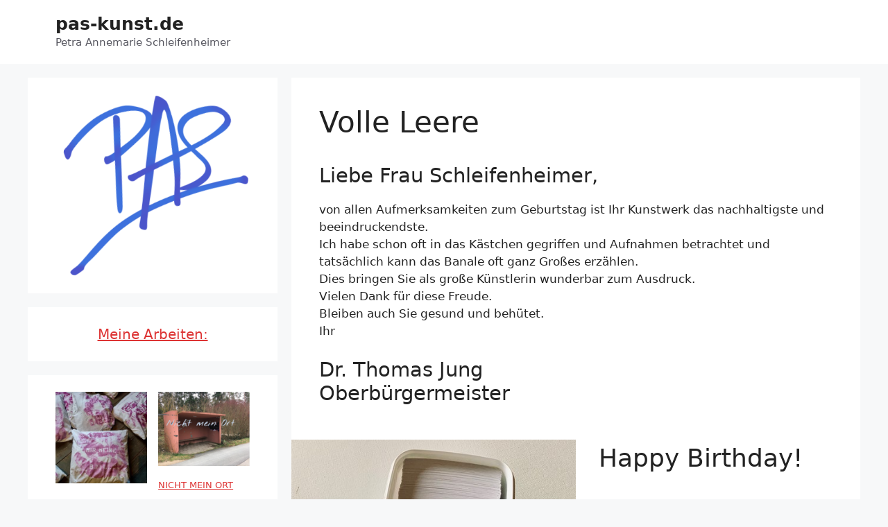

--- FILE ---
content_type: text/html; charset=UTF-8
request_url: https://www.pas-kunst.de/volle-leere/
body_size: 21779
content:
<!DOCTYPE html>
<html lang="de">
<head>
	<meta charset="UTF-8">
	<meta name='robots' content='index, follow, max-image-preview:large, max-snippet:-1, max-video-preview:-1' />
<meta name="viewport" content="width=device-width, initial-scale=1">
	<!-- This site is optimized with the Yoast SEO plugin v26.8 - https://yoast.com/product/yoast-seo-wordpress/ -->
	<title>Volle Leere - pas-kunst.de</title>
	<link rel="canonical" href="https://www.pas-kunst.de/volle-leere/" />
	<meta property="og:locale" content="de_DE" />
	<meta property="og:type" content="article" />
	<meta property="og:title" content="Volle Leere - pas-kunst.de" />
	<meta property="og:description" content="Liebe Frau Schleifenheimer, von allen Aufmerksamkeiten zum Geburtstag ist Ihr Kunstwerk das nachhaltigste und beeindruckendste. Ich habe schon oft in das Kästchen gegriffen und Aufnahmen betrachtet und tatsächlich kann das Banale oft ganz Großes erzählen. Dies bringen Sie als große Künstlerin wunderbar zum Ausdruck. Vielen Dank für diese Freude. Bleiben auch Sie gesund und behütet. ... Jetzt weiterlesen!" />
	<meta property="og:url" content="https://www.pas-kunst.de/volle-leere/" />
	<meta property="og:site_name" content="pas-kunst.de" />
	<meta property="article:published_time" content="2021-06-06T21:21:33+00:00" />
	<meta property="article:modified_time" content="2021-08-13T00:13:40+00:00" />
	<meta property="og:image" content="https://www.pas-kunst.de/wp-content/uploads/2021/06/happy-birthday-2021.jpg" />
	<meta property="og:image:width" content="480" />
	<meta property="og:image:height" content="480" />
	<meta property="og:image:type" content="image/jpeg" />
	<meta name="author" content="texthaus" />
	<meta name="twitter:card" content="summary_large_image" />
	<meta name="twitter:creator" content="@texthaus" />
	<meta name="twitter:label1" content="Verfasst von" />
	<meta name="twitter:data1" content="texthaus" />
	<meta name="twitter:label2" content="Geschätzte Lesezeit" />
	<meta name="twitter:data2" content="2 Minuten" />
	<script type="application/ld+json" class="yoast-schema-graph">{"@context":"https://schema.org","@graph":[{"@type":"Article","@id":"https://www.pas-kunst.de/volle-leere/#article","isPartOf":{"@id":"https://www.pas-kunst.de/volle-leere/"},"author":{"name":"texthaus","@id":"https://www.pas-kunst.de/#/schema/person/025527f9e7541936dcb4dd135a39b911"},"headline":"Volle Leere","datePublished":"2021-06-06T21:21:33+00:00","dateModified":"2021-08-13T00:13:40+00:00","mainEntityOfPage":{"@id":"https://www.pas-kunst.de/volle-leere/"},"wordCount":256,"image":{"@id":"https://www.pas-kunst.de/volle-leere/#primaryimage"},"thumbnailUrl":"https://www.pas-kunst.de/wp-content/uploads/2021/06/happy-birthday-2021.jpg","articleSection":["A – Z"],"inLanguage":"de"},{"@type":"WebPage","@id":"https://www.pas-kunst.de/volle-leere/","url":"https://www.pas-kunst.de/volle-leere/","name":"Volle Leere - pas-kunst.de","isPartOf":{"@id":"https://www.pas-kunst.de/#website"},"primaryImageOfPage":{"@id":"https://www.pas-kunst.de/volle-leere/#primaryimage"},"image":{"@id":"https://www.pas-kunst.de/volle-leere/#primaryimage"},"thumbnailUrl":"https://www.pas-kunst.de/wp-content/uploads/2021/06/happy-birthday-2021.jpg","datePublished":"2021-06-06T21:21:33+00:00","dateModified":"2021-08-13T00:13:40+00:00","author":{"@id":"https://www.pas-kunst.de/#/schema/person/025527f9e7541936dcb4dd135a39b911"},"breadcrumb":{"@id":"https://www.pas-kunst.de/volle-leere/#breadcrumb"},"inLanguage":"de","potentialAction":[{"@type":"ReadAction","target":["https://www.pas-kunst.de/volle-leere/"]}]},{"@type":"ImageObject","inLanguage":"de","@id":"https://www.pas-kunst.de/volle-leere/#primaryimage","url":"https://www.pas-kunst.de/wp-content/uploads/2021/06/happy-birthday-2021.jpg","contentUrl":"https://www.pas-kunst.de/wp-content/uploads/2021/06/happy-birthday-2021.jpg","width":480,"height":480},{"@type":"BreadcrumbList","@id":"https://www.pas-kunst.de/volle-leere/#breadcrumb","itemListElement":[{"@type":"ListItem","position":1,"name":"Startseite","item":"https://www.pas-kunst.de/"},{"@type":"ListItem","position":2,"name":"Volle Leere"}]},{"@type":"WebSite","@id":"https://www.pas-kunst.de/#website","url":"https://www.pas-kunst.de/","name":"pas-kunst.de","description":"Petra Annemarie Schleifenheimer","potentialAction":[{"@type":"SearchAction","target":{"@type":"EntryPoint","urlTemplate":"https://www.pas-kunst.de/?s={search_term_string}"},"query-input":{"@type":"PropertyValueSpecification","valueRequired":true,"valueName":"search_term_string"}}],"inLanguage":"de"},{"@type":"Person","@id":"https://www.pas-kunst.de/#/schema/person/025527f9e7541936dcb4dd135a39b911","name":"texthaus","image":{"@type":"ImageObject","inLanguage":"de","@id":"https://www.pas-kunst.de/#/schema/person/image/","url":"https://secure.gravatar.com/avatar/b9414d586a8fe2eedbdd17982db0ea9743cc0a96b4fd24755d27fc68a641cb2e?s=96&d=mm&r=g","contentUrl":"https://secure.gravatar.com/avatar/b9414d586a8fe2eedbdd17982db0ea9743cc0a96b4fd24755d27fc68a641cb2e?s=96&d=mm&r=g","caption":"texthaus"},"sameAs":["https://x.com/texthaus"],"url":"https://www.pas-kunst.de/author/texthaus/"}]}</script>
	<!-- / Yoast SEO plugin. -->


<link rel="alternate" type="application/rss+xml" title="pas-kunst.de &raquo; Feed" href="https://www.pas-kunst.de/feed/" />
<link rel="alternate" title="oEmbed (JSON)" type="application/json+oembed" href="https://www.pas-kunst.de/wp-json/oembed/1.0/embed?url=https%3A%2F%2Fwww.pas-kunst.de%2Fvolle-leere%2F" />
<link rel="alternate" title="oEmbed (XML)" type="text/xml+oembed" href="https://www.pas-kunst.de/wp-json/oembed/1.0/embed?url=https%3A%2F%2Fwww.pas-kunst.de%2Fvolle-leere%2F&#038;format=xml" />
<style id='wp-img-auto-sizes-contain-inline-css'>
img:is([sizes=auto i],[sizes^="auto," i]){contain-intrinsic-size:3000px 1500px}
/*# sourceURL=wp-img-auto-sizes-contain-inline-css */
</style>
<link rel='stylesheet' id='embed-pdf-viewer-css' href='https://www.pas-kunst.de/wp-content/plugins/embed-pdf-viewer/css/embed-pdf-viewer.css?ver=2.4.6' media='screen' />
<style id='wp-emoji-styles-inline-css'>

	img.wp-smiley, img.emoji {
		display: inline !important;
		border: none !important;
		box-shadow: none !important;
		height: 1em !important;
		width: 1em !important;
		margin: 0 0.07em !important;
		vertical-align: -0.1em !important;
		background: none !important;
		padding: 0 !important;
	}
/*# sourceURL=wp-emoji-styles-inline-css */
</style>
<style id='wp-block-library-inline-css'>
:root{--wp-block-synced-color:#7a00df;--wp-block-synced-color--rgb:122,0,223;--wp-bound-block-color:var(--wp-block-synced-color);--wp-editor-canvas-background:#ddd;--wp-admin-theme-color:#007cba;--wp-admin-theme-color--rgb:0,124,186;--wp-admin-theme-color-darker-10:#006ba1;--wp-admin-theme-color-darker-10--rgb:0,107,160.5;--wp-admin-theme-color-darker-20:#005a87;--wp-admin-theme-color-darker-20--rgb:0,90,135;--wp-admin-border-width-focus:2px}@media (min-resolution:192dpi){:root{--wp-admin-border-width-focus:1.5px}}.wp-element-button{cursor:pointer}:root .has-very-light-gray-background-color{background-color:#eee}:root .has-very-dark-gray-background-color{background-color:#313131}:root .has-very-light-gray-color{color:#eee}:root .has-very-dark-gray-color{color:#313131}:root .has-vivid-green-cyan-to-vivid-cyan-blue-gradient-background{background:linear-gradient(135deg,#00d084,#0693e3)}:root .has-purple-crush-gradient-background{background:linear-gradient(135deg,#34e2e4,#4721fb 50%,#ab1dfe)}:root .has-hazy-dawn-gradient-background{background:linear-gradient(135deg,#faaca8,#dad0ec)}:root .has-subdued-olive-gradient-background{background:linear-gradient(135deg,#fafae1,#67a671)}:root .has-atomic-cream-gradient-background{background:linear-gradient(135deg,#fdd79a,#004a59)}:root .has-nightshade-gradient-background{background:linear-gradient(135deg,#330968,#31cdcf)}:root .has-midnight-gradient-background{background:linear-gradient(135deg,#020381,#2874fc)}:root{--wp--preset--font-size--normal:16px;--wp--preset--font-size--huge:42px}.has-regular-font-size{font-size:1em}.has-larger-font-size{font-size:2.625em}.has-normal-font-size{font-size:var(--wp--preset--font-size--normal)}.has-huge-font-size{font-size:var(--wp--preset--font-size--huge)}.has-text-align-center{text-align:center}.has-text-align-left{text-align:left}.has-text-align-right{text-align:right}.has-fit-text{white-space:nowrap!important}#end-resizable-editor-section{display:none}.aligncenter{clear:both}.items-justified-left{justify-content:flex-start}.items-justified-center{justify-content:center}.items-justified-right{justify-content:flex-end}.items-justified-space-between{justify-content:space-between}.screen-reader-text{border:0;clip-path:inset(50%);height:1px;margin:-1px;overflow:hidden;padding:0;position:absolute;width:1px;word-wrap:normal!important}.screen-reader-text:focus{background-color:#ddd;clip-path:none;color:#444;display:block;font-size:1em;height:auto;left:5px;line-height:normal;padding:15px 23px 14px;text-decoration:none;top:5px;width:auto;z-index:100000}html :where(.has-border-color){border-style:solid}html :where([style*=border-top-color]){border-top-style:solid}html :where([style*=border-right-color]){border-right-style:solid}html :where([style*=border-bottom-color]){border-bottom-style:solid}html :where([style*=border-left-color]){border-left-style:solid}html :where([style*=border-width]){border-style:solid}html :where([style*=border-top-width]){border-top-style:solid}html :where([style*=border-right-width]){border-right-style:solid}html :where([style*=border-bottom-width]){border-bottom-style:solid}html :where([style*=border-left-width]){border-left-style:solid}html :where(img[class*=wp-image-]){height:auto;max-width:100%}:where(figure){margin:0 0 1em}html :where(.is-position-sticky){--wp-admin--admin-bar--position-offset:var(--wp-admin--admin-bar--height,0px)}@media screen and (max-width:600px){html :where(.is-position-sticky){--wp-admin--admin-bar--position-offset:0px}}

/*# sourceURL=wp-block-library-inline-css */
</style><style id='wp-block-heading-inline-css'>
h1:where(.wp-block-heading).has-background,h2:where(.wp-block-heading).has-background,h3:where(.wp-block-heading).has-background,h4:where(.wp-block-heading).has-background,h5:where(.wp-block-heading).has-background,h6:where(.wp-block-heading).has-background{padding:1.25em 2.375em}h1.has-text-align-left[style*=writing-mode]:where([style*=vertical-lr]),h1.has-text-align-right[style*=writing-mode]:where([style*=vertical-rl]),h2.has-text-align-left[style*=writing-mode]:where([style*=vertical-lr]),h2.has-text-align-right[style*=writing-mode]:where([style*=vertical-rl]),h3.has-text-align-left[style*=writing-mode]:where([style*=vertical-lr]),h3.has-text-align-right[style*=writing-mode]:where([style*=vertical-rl]),h4.has-text-align-left[style*=writing-mode]:where([style*=vertical-lr]),h4.has-text-align-right[style*=writing-mode]:where([style*=vertical-rl]),h5.has-text-align-left[style*=writing-mode]:where([style*=vertical-lr]),h5.has-text-align-right[style*=writing-mode]:where([style*=vertical-rl]),h6.has-text-align-left[style*=writing-mode]:where([style*=vertical-lr]),h6.has-text-align-right[style*=writing-mode]:where([style*=vertical-rl]){rotate:180deg}
/*# sourceURL=https://www.pas-kunst.de/wp-includes/blocks/heading/style.min.css */
</style>
<style id='wp-block-image-inline-css'>
.wp-block-image>a,.wp-block-image>figure>a{display:inline-block}.wp-block-image img{box-sizing:border-box;height:auto;max-width:100%;vertical-align:bottom}@media not (prefers-reduced-motion){.wp-block-image img.hide{visibility:hidden}.wp-block-image img.show{animation:show-content-image .4s}}.wp-block-image[style*=border-radius] img,.wp-block-image[style*=border-radius]>a{border-radius:inherit}.wp-block-image.has-custom-border img{box-sizing:border-box}.wp-block-image.aligncenter{text-align:center}.wp-block-image.alignfull>a,.wp-block-image.alignwide>a{width:100%}.wp-block-image.alignfull img,.wp-block-image.alignwide img{height:auto;width:100%}.wp-block-image .aligncenter,.wp-block-image .alignleft,.wp-block-image .alignright,.wp-block-image.aligncenter,.wp-block-image.alignleft,.wp-block-image.alignright{display:table}.wp-block-image .aligncenter>figcaption,.wp-block-image .alignleft>figcaption,.wp-block-image .alignright>figcaption,.wp-block-image.aligncenter>figcaption,.wp-block-image.alignleft>figcaption,.wp-block-image.alignright>figcaption{caption-side:bottom;display:table-caption}.wp-block-image .alignleft{float:left;margin:.5em 1em .5em 0}.wp-block-image .alignright{float:right;margin:.5em 0 .5em 1em}.wp-block-image .aligncenter{margin-left:auto;margin-right:auto}.wp-block-image :where(figcaption){margin-bottom:1em;margin-top:.5em}.wp-block-image.is-style-circle-mask img{border-radius:9999px}@supports ((-webkit-mask-image:none) or (mask-image:none)) or (-webkit-mask-image:none){.wp-block-image.is-style-circle-mask img{border-radius:0;-webkit-mask-image:url('data:image/svg+xml;utf8,<svg viewBox="0 0 100 100" xmlns="http://www.w3.org/2000/svg"><circle cx="50" cy="50" r="50"/></svg>');mask-image:url('data:image/svg+xml;utf8,<svg viewBox="0 0 100 100" xmlns="http://www.w3.org/2000/svg"><circle cx="50" cy="50" r="50"/></svg>');mask-mode:alpha;-webkit-mask-position:center;mask-position:center;-webkit-mask-repeat:no-repeat;mask-repeat:no-repeat;-webkit-mask-size:contain;mask-size:contain}}:root :where(.wp-block-image.is-style-rounded img,.wp-block-image .is-style-rounded img){border-radius:9999px}.wp-block-image figure{margin:0}.wp-lightbox-container{display:flex;flex-direction:column;position:relative}.wp-lightbox-container img{cursor:zoom-in}.wp-lightbox-container img:hover+button{opacity:1}.wp-lightbox-container button{align-items:center;backdrop-filter:blur(16px) saturate(180%);background-color:#5a5a5a40;border:none;border-radius:4px;cursor:zoom-in;display:flex;height:20px;justify-content:center;opacity:0;padding:0;position:absolute;right:16px;text-align:center;top:16px;width:20px;z-index:100}@media not (prefers-reduced-motion){.wp-lightbox-container button{transition:opacity .2s ease}}.wp-lightbox-container button:focus-visible{outline:3px auto #5a5a5a40;outline:3px auto -webkit-focus-ring-color;outline-offset:3px}.wp-lightbox-container button:hover{cursor:pointer;opacity:1}.wp-lightbox-container button:focus{opacity:1}.wp-lightbox-container button:focus,.wp-lightbox-container button:hover,.wp-lightbox-container button:not(:hover):not(:active):not(.has-background){background-color:#5a5a5a40;border:none}.wp-lightbox-overlay{box-sizing:border-box;cursor:zoom-out;height:100vh;left:0;overflow:hidden;position:fixed;top:0;visibility:hidden;width:100%;z-index:100000}.wp-lightbox-overlay .close-button{align-items:center;cursor:pointer;display:flex;justify-content:center;min-height:40px;min-width:40px;padding:0;position:absolute;right:calc(env(safe-area-inset-right) + 16px);top:calc(env(safe-area-inset-top) + 16px);z-index:5000000}.wp-lightbox-overlay .close-button:focus,.wp-lightbox-overlay .close-button:hover,.wp-lightbox-overlay .close-button:not(:hover):not(:active):not(.has-background){background:none;border:none}.wp-lightbox-overlay .lightbox-image-container{height:var(--wp--lightbox-container-height);left:50%;overflow:hidden;position:absolute;top:50%;transform:translate(-50%,-50%);transform-origin:top left;width:var(--wp--lightbox-container-width);z-index:9999999999}.wp-lightbox-overlay .wp-block-image{align-items:center;box-sizing:border-box;display:flex;height:100%;justify-content:center;margin:0;position:relative;transform-origin:0 0;width:100%;z-index:3000000}.wp-lightbox-overlay .wp-block-image img{height:var(--wp--lightbox-image-height);min-height:var(--wp--lightbox-image-height);min-width:var(--wp--lightbox-image-width);width:var(--wp--lightbox-image-width)}.wp-lightbox-overlay .wp-block-image figcaption{display:none}.wp-lightbox-overlay button{background:none;border:none}.wp-lightbox-overlay .scrim{background-color:#fff;height:100%;opacity:.9;position:absolute;width:100%;z-index:2000000}.wp-lightbox-overlay.active{visibility:visible}@media not (prefers-reduced-motion){.wp-lightbox-overlay.active{animation:turn-on-visibility .25s both}.wp-lightbox-overlay.active img{animation:turn-on-visibility .35s both}.wp-lightbox-overlay.show-closing-animation:not(.active){animation:turn-off-visibility .35s both}.wp-lightbox-overlay.show-closing-animation:not(.active) img{animation:turn-off-visibility .25s both}.wp-lightbox-overlay.zoom.active{animation:none;opacity:1;visibility:visible}.wp-lightbox-overlay.zoom.active .lightbox-image-container{animation:lightbox-zoom-in .4s}.wp-lightbox-overlay.zoom.active .lightbox-image-container img{animation:none}.wp-lightbox-overlay.zoom.active .scrim{animation:turn-on-visibility .4s forwards}.wp-lightbox-overlay.zoom.show-closing-animation:not(.active){animation:none}.wp-lightbox-overlay.zoom.show-closing-animation:not(.active) .lightbox-image-container{animation:lightbox-zoom-out .4s}.wp-lightbox-overlay.zoom.show-closing-animation:not(.active) .lightbox-image-container img{animation:none}.wp-lightbox-overlay.zoom.show-closing-animation:not(.active) .scrim{animation:turn-off-visibility .4s forwards}}@keyframes show-content-image{0%{visibility:hidden}99%{visibility:hidden}to{visibility:visible}}@keyframes turn-on-visibility{0%{opacity:0}to{opacity:1}}@keyframes turn-off-visibility{0%{opacity:1;visibility:visible}99%{opacity:0;visibility:visible}to{opacity:0;visibility:hidden}}@keyframes lightbox-zoom-in{0%{transform:translate(calc((-100vw + var(--wp--lightbox-scrollbar-width))/2 + var(--wp--lightbox-initial-left-position)),calc(-50vh + var(--wp--lightbox-initial-top-position))) scale(var(--wp--lightbox-scale))}to{transform:translate(-50%,-50%) scale(1)}}@keyframes lightbox-zoom-out{0%{transform:translate(-50%,-50%) scale(1);visibility:visible}99%{visibility:visible}to{transform:translate(calc((-100vw + var(--wp--lightbox-scrollbar-width))/2 + var(--wp--lightbox-initial-left-position)),calc(-50vh + var(--wp--lightbox-initial-top-position))) scale(var(--wp--lightbox-scale));visibility:hidden}}
/*# sourceURL=https://www.pas-kunst.de/wp-includes/blocks/image/style.min.css */
</style>
<style id='wp-block-latest-posts-inline-css'>
.wp-block-latest-posts{box-sizing:border-box}.wp-block-latest-posts.alignleft{margin-right:2em}.wp-block-latest-posts.alignright{margin-left:2em}.wp-block-latest-posts.wp-block-latest-posts__list{list-style:none}.wp-block-latest-posts.wp-block-latest-posts__list li{clear:both;overflow-wrap:break-word}.wp-block-latest-posts.is-grid{display:flex;flex-wrap:wrap}.wp-block-latest-posts.is-grid li{margin:0 1.25em 1.25em 0;width:100%}@media (min-width:600px){.wp-block-latest-posts.columns-2 li{width:calc(50% - .625em)}.wp-block-latest-posts.columns-2 li:nth-child(2n){margin-right:0}.wp-block-latest-posts.columns-3 li{width:calc(33.33333% - .83333em)}.wp-block-latest-posts.columns-3 li:nth-child(3n){margin-right:0}.wp-block-latest-posts.columns-4 li{width:calc(25% - .9375em)}.wp-block-latest-posts.columns-4 li:nth-child(4n){margin-right:0}.wp-block-latest-posts.columns-5 li{width:calc(20% - 1em)}.wp-block-latest-posts.columns-5 li:nth-child(5n){margin-right:0}.wp-block-latest-posts.columns-6 li{width:calc(16.66667% - 1.04167em)}.wp-block-latest-posts.columns-6 li:nth-child(6n){margin-right:0}}:root :where(.wp-block-latest-posts.is-grid){padding:0}:root :where(.wp-block-latest-posts.wp-block-latest-posts__list){padding-left:0}.wp-block-latest-posts__post-author,.wp-block-latest-posts__post-date{display:block;font-size:.8125em}.wp-block-latest-posts__post-excerpt,.wp-block-latest-posts__post-full-content{margin-bottom:1em;margin-top:.5em}.wp-block-latest-posts__featured-image a{display:inline-block}.wp-block-latest-posts__featured-image img{height:auto;max-width:100%;width:auto}.wp-block-latest-posts__featured-image.alignleft{float:left;margin-right:1em}.wp-block-latest-posts__featured-image.alignright{float:right;margin-left:1em}.wp-block-latest-posts__featured-image.aligncenter{margin-bottom:1em;text-align:center}
/*# sourceURL=https://www.pas-kunst.de/wp-includes/blocks/latest-posts/style.min.css */
</style>
<style id='wp-block-media-text-inline-css'>
.wp-block-media-text{box-sizing:border-box;
  /*!rtl:begin:ignore*/direction:ltr;
  /*!rtl:end:ignore*/display:grid;grid-template-columns:50% 1fr;grid-template-rows:auto}.wp-block-media-text.has-media-on-the-right{grid-template-columns:1fr 50%}.wp-block-media-text.is-vertically-aligned-top>.wp-block-media-text__content,.wp-block-media-text.is-vertically-aligned-top>.wp-block-media-text__media{align-self:start}.wp-block-media-text.is-vertically-aligned-center>.wp-block-media-text__content,.wp-block-media-text.is-vertically-aligned-center>.wp-block-media-text__media,.wp-block-media-text>.wp-block-media-text__content,.wp-block-media-text>.wp-block-media-text__media{align-self:center}.wp-block-media-text.is-vertically-aligned-bottom>.wp-block-media-text__content,.wp-block-media-text.is-vertically-aligned-bottom>.wp-block-media-text__media{align-self:end}.wp-block-media-text>.wp-block-media-text__media{
  /*!rtl:begin:ignore*/grid-column:1;grid-row:1;
  /*!rtl:end:ignore*/margin:0}.wp-block-media-text>.wp-block-media-text__content{direction:ltr;
  /*!rtl:begin:ignore*/grid-column:2;grid-row:1;
  /*!rtl:end:ignore*/padding:0 8%;word-break:break-word}.wp-block-media-text.has-media-on-the-right>.wp-block-media-text__media{
  /*!rtl:begin:ignore*/grid-column:2;grid-row:1
  /*!rtl:end:ignore*/}.wp-block-media-text.has-media-on-the-right>.wp-block-media-text__content{
  /*!rtl:begin:ignore*/grid-column:1;grid-row:1
  /*!rtl:end:ignore*/}.wp-block-media-text__media a{display:block}.wp-block-media-text__media img,.wp-block-media-text__media video{height:auto;max-width:unset;vertical-align:middle;width:100%}.wp-block-media-text.is-image-fill>.wp-block-media-text__media{background-size:cover;height:100%;min-height:250px}.wp-block-media-text.is-image-fill>.wp-block-media-text__media>a{display:block;height:100%}.wp-block-media-text.is-image-fill>.wp-block-media-text__media img{height:1px;margin:-1px;overflow:hidden;padding:0;position:absolute;width:1px;clip:rect(0,0,0,0);border:0}.wp-block-media-text.is-image-fill-element>.wp-block-media-text__media{height:100%;min-height:250px}.wp-block-media-text.is-image-fill-element>.wp-block-media-text__media>a{display:block;height:100%}.wp-block-media-text.is-image-fill-element>.wp-block-media-text__media img{height:100%;object-fit:cover;width:100%}@media (max-width:600px){.wp-block-media-text.is-stacked-on-mobile{grid-template-columns:100%!important}.wp-block-media-text.is-stacked-on-mobile>.wp-block-media-text__media{grid-column:1;grid-row:1}.wp-block-media-text.is-stacked-on-mobile>.wp-block-media-text__content{grid-column:1;grid-row:2}}
/*# sourceURL=https://www.pas-kunst.de/wp-includes/blocks/media-text/style.min.css */
</style>
<style id='wp-block-search-inline-css'>
.wp-block-search__button{margin-left:10px;word-break:normal}.wp-block-search__button.has-icon{line-height:0}.wp-block-search__button svg{height:1.25em;min-height:24px;min-width:24px;width:1.25em;fill:currentColor;vertical-align:text-bottom}:where(.wp-block-search__button){border:1px solid #ccc;padding:6px 10px}.wp-block-search__inside-wrapper{display:flex;flex:auto;flex-wrap:nowrap;max-width:100%}.wp-block-search__label{width:100%}.wp-block-search.wp-block-search__button-only .wp-block-search__button{box-sizing:border-box;display:flex;flex-shrink:0;justify-content:center;margin-left:0;max-width:100%}.wp-block-search.wp-block-search__button-only .wp-block-search__inside-wrapper{min-width:0!important;transition-property:width}.wp-block-search.wp-block-search__button-only .wp-block-search__input{flex-basis:100%;transition-duration:.3s}.wp-block-search.wp-block-search__button-only.wp-block-search__searchfield-hidden,.wp-block-search.wp-block-search__button-only.wp-block-search__searchfield-hidden .wp-block-search__inside-wrapper{overflow:hidden}.wp-block-search.wp-block-search__button-only.wp-block-search__searchfield-hidden .wp-block-search__input{border-left-width:0!important;border-right-width:0!important;flex-basis:0;flex-grow:0;margin:0;min-width:0!important;padding-left:0!important;padding-right:0!important;width:0!important}:where(.wp-block-search__input){appearance:none;border:1px solid #949494;flex-grow:1;font-family:inherit;font-size:inherit;font-style:inherit;font-weight:inherit;letter-spacing:inherit;line-height:inherit;margin-left:0;margin-right:0;min-width:3rem;padding:8px;text-decoration:unset!important;text-transform:inherit}:where(.wp-block-search__button-inside .wp-block-search__inside-wrapper){background-color:#fff;border:1px solid #949494;box-sizing:border-box;padding:4px}:where(.wp-block-search__button-inside .wp-block-search__inside-wrapper) .wp-block-search__input{border:none;border-radius:0;padding:0 4px}:where(.wp-block-search__button-inside .wp-block-search__inside-wrapper) .wp-block-search__input:focus{outline:none}:where(.wp-block-search__button-inside .wp-block-search__inside-wrapper) :where(.wp-block-search__button){padding:4px 8px}.wp-block-search.aligncenter .wp-block-search__inside-wrapper{margin:auto}.wp-block[data-align=right] .wp-block-search.wp-block-search__button-only .wp-block-search__inside-wrapper{float:right}
/*# sourceURL=https://www.pas-kunst.de/wp-includes/blocks/search/style.min.css */
</style>
<style id='wp-block-paragraph-inline-css'>
.is-small-text{font-size:.875em}.is-regular-text{font-size:1em}.is-large-text{font-size:2.25em}.is-larger-text{font-size:3em}.has-drop-cap:not(:focus):first-letter{float:left;font-size:8.4em;font-style:normal;font-weight:100;line-height:.68;margin:.05em .1em 0 0;text-transform:uppercase}body.rtl .has-drop-cap:not(:focus):first-letter{float:none;margin-left:.1em}p.has-drop-cap.has-background{overflow:hidden}:root :where(p.has-background){padding:1.25em 2.375em}:where(p.has-text-color:not(.has-link-color)) a{color:inherit}p.has-text-align-left[style*="writing-mode:vertical-lr"],p.has-text-align-right[style*="writing-mode:vertical-rl"]{rotate:180deg}
/*# sourceURL=https://www.pas-kunst.de/wp-includes/blocks/paragraph/style.min.css */
</style>
<style id='wp-block-spacer-inline-css'>
.wp-block-spacer{clear:both}
/*# sourceURL=https://www.pas-kunst.de/wp-includes/blocks/spacer/style.min.css */
</style>
<style id='global-styles-inline-css'>
:root{--wp--preset--aspect-ratio--square: 1;--wp--preset--aspect-ratio--4-3: 4/3;--wp--preset--aspect-ratio--3-4: 3/4;--wp--preset--aspect-ratio--3-2: 3/2;--wp--preset--aspect-ratio--2-3: 2/3;--wp--preset--aspect-ratio--16-9: 16/9;--wp--preset--aspect-ratio--9-16: 9/16;--wp--preset--color--black: #000000;--wp--preset--color--cyan-bluish-gray: #abb8c3;--wp--preset--color--white: #ffffff;--wp--preset--color--pale-pink: #f78da7;--wp--preset--color--vivid-red: #cf2e2e;--wp--preset--color--luminous-vivid-orange: #ff6900;--wp--preset--color--luminous-vivid-amber: #fcb900;--wp--preset--color--light-green-cyan: #7bdcb5;--wp--preset--color--vivid-green-cyan: #00d084;--wp--preset--color--pale-cyan-blue: #8ed1fc;--wp--preset--color--vivid-cyan-blue: #0693e3;--wp--preset--color--vivid-purple: #9b51e0;--wp--preset--color--contrast: var(--contrast);--wp--preset--color--contrast-2: var(--contrast-2);--wp--preset--color--contrast-3: var(--contrast-3);--wp--preset--color--base: var(--base);--wp--preset--color--base-2: var(--base-2);--wp--preset--color--base-3: var(--base-3);--wp--preset--color--accent: var(--accent);--wp--preset--gradient--vivid-cyan-blue-to-vivid-purple: linear-gradient(135deg,rgb(6,147,227) 0%,rgb(155,81,224) 100%);--wp--preset--gradient--light-green-cyan-to-vivid-green-cyan: linear-gradient(135deg,rgb(122,220,180) 0%,rgb(0,208,130) 100%);--wp--preset--gradient--luminous-vivid-amber-to-luminous-vivid-orange: linear-gradient(135deg,rgb(252,185,0) 0%,rgb(255,105,0) 100%);--wp--preset--gradient--luminous-vivid-orange-to-vivid-red: linear-gradient(135deg,rgb(255,105,0) 0%,rgb(207,46,46) 100%);--wp--preset--gradient--very-light-gray-to-cyan-bluish-gray: linear-gradient(135deg,rgb(238,238,238) 0%,rgb(169,184,195) 100%);--wp--preset--gradient--cool-to-warm-spectrum: linear-gradient(135deg,rgb(74,234,220) 0%,rgb(151,120,209) 20%,rgb(207,42,186) 40%,rgb(238,44,130) 60%,rgb(251,105,98) 80%,rgb(254,248,76) 100%);--wp--preset--gradient--blush-light-purple: linear-gradient(135deg,rgb(255,206,236) 0%,rgb(152,150,240) 100%);--wp--preset--gradient--blush-bordeaux: linear-gradient(135deg,rgb(254,205,165) 0%,rgb(254,45,45) 50%,rgb(107,0,62) 100%);--wp--preset--gradient--luminous-dusk: linear-gradient(135deg,rgb(255,203,112) 0%,rgb(199,81,192) 50%,rgb(65,88,208) 100%);--wp--preset--gradient--pale-ocean: linear-gradient(135deg,rgb(255,245,203) 0%,rgb(182,227,212) 50%,rgb(51,167,181) 100%);--wp--preset--gradient--electric-grass: linear-gradient(135deg,rgb(202,248,128) 0%,rgb(113,206,126) 100%);--wp--preset--gradient--midnight: linear-gradient(135deg,rgb(2,3,129) 0%,rgb(40,116,252) 100%);--wp--preset--font-size--small: 13px;--wp--preset--font-size--medium: 20px;--wp--preset--font-size--large: 36px;--wp--preset--font-size--x-large: 42px;--wp--preset--spacing--20: 0.44rem;--wp--preset--spacing--30: 0.67rem;--wp--preset--spacing--40: 1rem;--wp--preset--spacing--50: 1.5rem;--wp--preset--spacing--60: 2.25rem;--wp--preset--spacing--70: 3.38rem;--wp--preset--spacing--80: 5.06rem;--wp--preset--shadow--natural: 6px 6px 9px rgba(0, 0, 0, 0.2);--wp--preset--shadow--deep: 12px 12px 50px rgba(0, 0, 0, 0.4);--wp--preset--shadow--sharp: 6px 6px 0px rgba(0, 0, 0, 0.2);--wp--preset--shadow--outlined: 6px 6px 0px -3px rgb(255, 255, 255), 6px 6px rgb(0, 0, 0);--wp--preset--shadow--crisp: 6px 6px 0px rgb(0, 0, 0);}:where(.is-layout-flex){gap: 0.5em;}:where(.is-layout-grid){gap: 0.5em;}body .is-layout-flex{display: flex;}.is-layout-flex{flex-wrap: wrap;align-items: center;}.is-layout-flex > :is(*, div){margin: 0;}body .is-layout-grid{display: grid;}.is-layout-grid > :is(*, div){margin: 0;}:where(.wp-block-columns.is-layout-flex){gap: 2em;}:where(.wp-block-columns.is-layout-grid){gap: 2em;}:where(.wp-block-post-template.is-layout-flex){gap: 1.25em;}:where(.wp-block-post-template.is-layout-grid){gap: 1.25em;}.has-black-color{color: var(--wp--preset--color--black) !important;}.has-cyan-bluish-gray-color{color: var(--wp--preset--color--cyan-bluish-gray) !important;}.has-white-color{color: var(--wp--preset--color--white) !important;}.has-pale-pink-color{color: var(--wp--preset--color--pale-pink) !important;}.has-vivid-red-color{color: var(--wp--preset--color--vivid-red) !important;}.has-luminous-vivid-orange-color{color: var(--wp--preset--color--luminous-vivid-orange) !important;}.has-luminous-vivid-amber-color{color: var(--wp--preset--color--luminous-vivid-amber) !important;}.has-light-green-cyan-color{color: var(--wp--preset--color--light-green-cyan) !important;}.has-vivid-green-cyan-color{color: var(--wp--preset--color--vivid-green-cyan) !important;}.has-pale-cyan-blue-color{color: var(--wp--preset--color--pale-cyan-blue) !important;}.has-vivid-cyan-blue-color{color: var(--wp--preset--color--vivid-cyan-blue) !important;}.has-vivid-purple-color{color: var(--wp--preset--color--vivid-purple) !important;}.has-black-background-color{background-color: var(--wp--preset--color--black) !important;}.has-cyan-bluish-gray-background-color{background-color: var(--wp--preset--color--cyan-bluish-gray) !important;}.has-white-background-color{background-color: var(--wp--preset--color--white) !important;}.has-pale-pink-background-color{background-color: var(--wp--preset--color--pale-pink) !important;}.has-vivid-red-background-color{background-color: var(--wp--preset--color--vivid-red) !important;}.has-luminous-vivid-orange-background-color{background-color: var(--wp--preset--color--luminous-vivid-orange) !important;}.has-luminous-vivid-amber-background-color{background-color: var(--wp--preset--color--luminous-vivid-amber) !important;}.has-light-green-cyan-background-color{background-color: var(--wp--preset--color--light-green-cyan) !important;}.has-vivid-green-cyan-background-color{background-color: var(--wp--preset--color--vivid-green-cyan) !important;}.has-pale-cyan-blue-background-color{background-color: var(--wp--preset--color--pale-cyan-blue) !important;}.has-vivid-cyan-blue-background-color{background-color: var(--wp--preset--color--vivid-cyan-blue) !important;}.has-vivid-purple-background-color{background-color: var(--wp--preset--color--vivid-purple) !important;}.has-black-border-color{border-color: var(--wp--preset--color--black) !important;}.has-cyan-bluish-gray-border-color{border-color: var(--wp--preset--color--cyan-bluish-gray) !important;}.has-white-border-color{border-color: var(--wp--preset--color--white) !important;}.has-pale-pink-border-color{border-color: var(--wp--preset--color--pale-pink) !important;}.has-vivid-red-border-color{border-color: var(--wp--preset--color--vivid-red) !important;}.has-luminous-vivid-orange-border-color{border-color: var(--wp--preset--color--luminous-vivid-orange) !important;}.has-luminous-vivid-amber-border-color{border-color: var(--wp--preset--color--luminous-vivid-amber) !important;}.has-light-green-cyan-border-color{border-color: var(--wp--preset--color--light-green-cyan) !important;}.has-vivid-green-cyan-border-color{border-color: var(--wp--preset--color--vivid-green-cyan) !important;}.has-pale-cyan-blue-border-color{border-color: var(--wp--preset--color--pale-cyan-blue) !important;}.has-vivid-cyan-blue-border-color{border-color: var(--wp--preset--color--vivid-cyan-blue) !important;}.has-vivid-purple-border-color{border-color: var(--wp--preset--color--vivid-purple) !important;}.has-vivid-cyan-blue-to-vivid-purple-gradient-background{background: var(--wp--preset--gradient--vivid-cyan-blue-to-vivid-purple) !important;}.has-light-green-cyan-to-vivid-green-cyan-gradient-background{background: var(--wp--preset--gradient--light-green-cyan-to-vivid-green-cyan) !important;}.has-luminous-vivid-amber-to-luminous-vivid-orange-gradient-background{background: var(--wp--preset--gradient--luminous-vivid-amber-to-luminous-vivid-orange) !important;}.has-luminous-vivid-orange-to-vivid-red-gradient-background{background: var(--wp--preset--gradient--luminous-vivid-orange-to-vivid-red) !important;}.has-very-light-gray-to-cyan-bluish-gray-gradient-background{background: var(--wp--preset--gradient--very-light-gray-to-cyan-bluish-gray) !important;}.has-cool-to-warm-spectrum-gradient-background{background: var(--wp--preset--gradient--cool-to-warm-spectrum) !important;}.has-blush-light-purple-gradient-background{background: var(--wp--preset--gradient--blush-light-purple) !important;}.has-blush-bordeaux-gradient-background{background: var(--wp--preset--gradient--blush-bordeaux) !important;}.has-luminous-dusk-gradient-background{background: var(--wp--preset--gradient--luminous-dusk) !important;}.has-pale-ocean-gradient-background{background: var(--wp--preset--gradient--pale-ocean) !important;}.has-electric-grass-gradient-background{background: var(--wp--preset--gradient--electric-grass) !important;}.has-midnight-gradient-background{background: var(--wp--preset--gradient--midnight) !important;}.has-small-font-size{font-size: var(--wp--preset--font-size--small) !important;}.has-medium-font-size{font-size: var(--wp--preset--font-size--medium) !important;}.has-large-font-size{font-size: var(--wp--preset--font-size--large) !important;}.has-x-large-font-size{font-size: var(--wp--preset--font-size--x-large) !important;}
/*# sourceURL=global-styles-inline-css */
</style>
<style id='core-block-supports-inline-css'>
.wp-elements-424fd231be515b2354fac5b46d6cffee a:where(:not(.wp-element-button)){color:#dd3333;}
/*# sourceURL=core-block-supports-inline-css */
</style>

<style id='classic-theme-styles-inline-css'>
/*! This file is auto-generated */
.wp-block-button__link{color:#fff;background-color:#32373c;border-radius:9999px;box-shadow:none;text-decoration:none;padding:calc(.667em + 2px) calc(1.333em + 2px);font-size:1.125em}.wp-block-file__button{background:#32373c;color:#fff;text-decoration:none}
/*# sourceURL=/wp-includes/css/classic-themes.min.css */
</style>
<link rel='stylesheet' id='dashicons-css' href='https://www.pas-kunst.de/wp-includes/css/dashicons.min.css?ver=6.9' media='all' />
<link rel='stylesheet' id='rmp-menu-styles-css' href='https://www.pas-kunst.de/wp-content/uploads/rmp-menu/css/rmp-menu.css?ver=00.16.18' media='all' />
<link rel='stylesheet' id='twoClick_css-css' href='https://www.pas-kunst.de/wp-content/plugins/2-click-services/assets/styles.css?ver=6.9' media='all' />
<link rel='stylesheet' id='sow-image-default-8b5b6f678277-css' href='https://www.pas-kunst.de/wp-content/uploads/siteorigin-widgets/sow-image-default-8b5b6f678277.css?ver=6.9' media='all' />
<link rel='stylesheet' id='sow-button-base-css' href='https://www.pas-kunst.de/wp-content/plugins/so-widgets-bundle/widgets/button/css/style.css?ver=1.70.4' media='all' />
<link rel='stylesheet' id='sow-button-flat-f91240f065a3-css' href='https://www.pas-kunst.de/wp-content/uploads/siteorigin-widgets/sow-button-flat-f91240f065a3.css?ver=6.9' media='all' />
<link rel='stylesheet' id='Toptwenfive-social-icons-css' href='https://www.pas-kunst.de/wp-content/plugins/top-25-social-icons/css/toptwenfive.css?ver=6.9' media='all' />
<link rel='stylesheet' id='Toptwenfive-social-tool-icons-css' href='https://www.pas-kunst.de/wp-content/plugins/top-25-social-icons/css/tips/black/black-48.css?ver=6.9' media='all' />
<link rel='stylesheet' id='generate-widget-areas-css' href='https://www.pas-kunst.de/wp-content/themes/generatepress/assets/css/components/widget-areas.min.css?ver=3.6.1' media='all' />
<link rel='stylesheet' id='generate-style-css' href='https://www.pas-kunst.de/wp-content/themes/generatepress/assets/css/main.min.css?ver=3.6.1' media='all' />
<style id='generate-style-inline-css'>
body{background-color:var(--base-2);color:var(--contrast);}a{color:#dd3333;}a{text-decoration:underline;}.entry-title a, .site-branding a, a.button, .wp-block-button__link, .main-navigation a{text-decoration:none;}a:hover, a:focus, a:active{color:#808080;}.wp-block-group__inner-container{max-width:1200px;margin-left:auto;margin-right:auto;}:root{--contrast:#222222;--contrast-2:#575760;--contrast-3:#b2b2be;--base:#f0f0f0;--base-2:#f7f8f9;--base-3:#ffffff;--accent:#1e73be;}:root .has-contrast-color{color:var(--contrast);}:root .has-contrast-background-color{background-color:var(--contrast);}:root .has-contrast-2-color{color:var(--contrast-2);}:root .has-contrast-2-background-color{background-color:var(--contrast-2);}:root .has-contrast-3-color{color:var(--contrast-3);}:root .has-contrast-3-background-color{background-color:var(--contrast-3);}:root .has-base-color{color:var(--base);}:root .has-base-background-color{background-color:var(--base);}:root .has-base-2-color{color:var(--base-2);}:root .has-base-2-background-color{background-color:var(--base-2);}:root .has-base-3-color{color:var(--base-3);}:root .has-base-3-background-color{background-color:var(--base-3);}:root .has-accent-color{color:var(--accent);}:root .has-accent-background-color{background-color:var(--accent);}.top-bar{background-color:#636363;color:#ffffff;}.top-bar a{color:#ffffff;}.top-bar a:hover{color:#303030;}.site-header{background-color:var(--base-3);}.main-title a,.main-title a:hover{color:var(--contrast);}.site-description{color:var(--contrast-2);}.mobile-menu-control-wrapper .menu-toggle,.mobile-menu-control-wrapper .menu-toggle:hover,.mobile-menu-control-wrapper .menu-toggle:focus,.has-inline-mobile-toggle #site-navigation.toggled{background-color:rgba(0, 0, 0, 0.02);}.main-navigation,.main-navigation ul ul{background-color:var(--base-3);}.main-navigation .main-nav ul li a, .main-navigation .menu-toggle, .main-navigation .menu-bar-items{color:var(--contrast);}.main-navigation .main-nav ul li:not([class*="current-menu-"]):hover > a, .main-navigation .main-nav ul li:not([class*="current-menu-"]):focus > a, .main-navigation .main-nav ul li.sfHover:not([class*="current-menu-"]) > a, .main-navigation .menu-bar-item:hover > a, .main-navigation .menu-bar-item.sfHover > a{color:var(--accent);}button.menu-toggle:hover,button.menu-toggle:focus{color:var(--contrast);}.main-navigation .main-nav ul li[class*="current-menu-"] > a{color:var(--accent);}.navigation-search input[type="search"],.navigation-search input[type="search"]:active, .navigation-search input[type="search"]:focus, .main-navigation .main-nav ul li.search-item.active > a, .main-navigation .menu-bar-items .search-item.active > a{color:var(--accent);}.main-navigation ul ul{background-color:var(--base);}.separate-containers .inside-article, .separate-containers .comments-area, .separate-containers .page-header, .one-container .container, .separate-containers .paging-navigation, .inside-page-header{background-color:var(--base-3);}.entry-title a{color:var(--contrast);}.entry-title a:hover{color:var(--contrast-2);}.entry-meta{color:var(--contrast-2);}.sidebar .widget{background-color:var(--base-3);}.sidebar .widget a{color:#dd3333;}.sidebar .widget a:hover{color:#808080;}.footer-widgets{background-color:var(--base-3);}.site-info{background-color:var(--base-3);}input[type="text"],input[type="email"],input[type="url"],input[type="password"],input[type="search"],input[type="tel"],input[type="number"],textarea,select{color:var(--contrast);background-color:var(--base-2);border-color:var(--base);}input[type="text"]:focus,input[type="email"]:focus,input[type="url"]:focus,input[type="password"]:focus,input[type="search"]:focus,input[type="tel"]:focus,input[type="number"]:focus,textarea:focus,select:focus{color:var(--contrast);background-color:var(--base-2);border-color:var(--contrast-3);}button,html input[type="button"],input[type="reset"],input[type="submit"],a.button,a.wp-block-button__link:not(.has-background){color:#ffffff;background-color:#dd3333;}button:hover,html input[type="button"]:hover,input[type="reset"]:hover,input[type="submit"]:hover,a.button:hover,button:focus,html input[type="button"]:focus,input[type="reset"]:focus,input[type="submit"]:focus,a.button:focus,a.wp-block-button__link:not(.has-background):active,a.wp-block-button__link:not(.has-background):focus,a.wp-block-button__link:not(.has-background):hover{color:#ffffff;background-color:#808080;}a.generate-back-to-top{background-color:rgba( 0,0,0,0.4 );color:#ffffff;}a.generate-back-to-top:hover,a.generate-back-to-top:focus{background-color:rgba( 0,0,0,0.6 );color:#ffffff;}:root{--gp-search-modal-bg-color:var(--base-3);--gp-search-modal-text-color:var(--contrast);--gp-search-modal-overlay-bg-color:rgba(0,0,0,0.2);}@media (max-width: 768px){.main-navigation .menu-bar-item:hover > a, .main-navigation .menu-bar-item.sfHover > a{background:none;color:var(--contrast);}}.nav-below-header .main-navigation .inside-navigation.grid-container, .nav-above-header .main-navigation .inside-navigation.grid-container{padding:0px 20px 0px 20px;}.site-main .wp-block-group__inner-container{padding:40px;}.separate-containers .paging-navigation{padding-top:20px;padding-bottom:20px;}.entry-content .alignwide, body:not(.no-sidebar) .entry-content .alignfull{margin-left:-40px;width:calc(100% + 80px);max-width:calc(100% + 80px);}.rtl .menu-item-has-children .dropdown-menu-toggle{padding-left:20px;}.rtl .main-navigation .main-nav ul li.menu-item-has-children > a{padding-right:20px;}.widget-area .widget{padding:24px 40px 24px 40px;}@media (max-width:768px){.separate-containers .inside-article, .separate-containers .comments-area, .separate-containers .page-header, .separate-containers .paging-navigation, .one-container .site-content, .inside-page-header{padding:30px;}.site-main .wp-block-group__inner-container{padding:30px;}.inside-top-bar{padding-right:30px;padding-left:30px;}.inside-header{padding-right:30px;padding-left:30px;}.widget-area .widget{padding-top:30px;padding-right:30px;padding-bottom:30px;padding-left:30px;}.footer-widgets-container{padding-top:30px;padding-right:30px;padding-bottom:30px;padding-left:30px;}.inside-site-info{padding-right:30px;padding-left:30px;}.entry-content .alignwide, body:not(.no-sidebar) .entry-content .alignfull{margin-left:-30px;width:calc(100% + 60px);max-width:calc(100% + 60px);}.one-container .site-main .paging-navigation{margin-bottom:20px;}}/* End cached CSS */.is-right-sidebar{width:30%;}.is-left-sidebar{width:30%;}.site-content .content-area{width:70%;}@media (max-width: 768px){.main-navigation .menu-toggle,.sidebar-nav-mobile:not(#sticky-placeholder){display:block;}.main-navigation ul,.gen-sidebar-nav,.main-navigation:not(.slideout-navigation):not(.toggled) .main-nav > ul,.has-inline-mobile-toggle #site-navigation .inside-navigation > *:not(.navigation-search):not(.main-nav){display:none;}.nav-align-right .inside-navigation,.nav-align-center .inside-navigation{justify-content:space-between;}}
.dynamic-author-image-rounded{border-radius:100%;}.dynamic-featured-image, .dynamic-author-image{vertical-align:middle;}.one-container.blog .dynamic-content-template:not(:last-child), .one-container.archive .dynamic-content-template:not(:last-child){padding-bottom:0px;}.dynamic-entry-excerpt > p:last-child{margin-bottom:0px;}
.main-navigation .main-nav ul li a,.menu-toggle,.main-navigation .menu-bar-item > a{transition: line-height 300ms ease}.main-navigation.toggled .main-nav > ul{background-color: var(--base-3)}.sticky-enabled .gen-sidebar-nav.is_stuck .main-navigation {margin-bottom: 0px;}.sticky-enabled .gen-sidebar-nav.is_stuck {z-index: 500;}.sticky-enabled .main-navigation.is_stuck {box-shadow: 0 2px 2px -2px rgba(0, 0, 0, .2);}.navigation-stick:not(.gen-sidebar-nav) {left: 0;right: 0;width: 100% !important;}.nav-float-right .navigation-stick {width: 100% !important;left: 0;}.nav-float-right .navigation-stick .navigation-branding {margin-right: auto;}.main-navigation.has-sticky-branding:not(.grid-container) .inside-navigation:not(.grid-container) .navigation-branding{margin-left: 10px;}.main-navigation.navigation-stick.has-sticky-branding .inside-navigation.grid-container{padding-left:40px;padding-right:40px;}@media (max-width:768px){.main-navigation.navigation-stick.has-sticky-branding .inside-navigation.grid-container{padding-left:0;padding-right:0;}}
/*# sourceURL=generate-style-inline-css */
</style>
<script src="https://www.pas-kunst.de/wp-includes/js/jquery/jquery.min.js?ver=3.7.1" id="jquery-core-js"></script>
<script src="https://www.pas-kunst.de/wp-includes/js/jquery/jquery-migrate.min.js?ver=3.4.1" id="jquery-migrate-js"></script>
<script src="https://www.pas-kunst.de/wp-content/plugins/2-click-services/assets/main.js?ver=6.9" id="twoClick_js-js"></script>
<link rel="https://api.w.org/" href="https://www.pas-kunst.de/wp-json/" /><link rel="alternate" title="JSON" type="application/json" href="https://www.pas-kunst.de/wp-json/wp/v2/posts/6143" /><link rel="EditURI" type="application/rsd+xml" title="RSD" href="https://www.pas-kunst.de/xmlrpc.php?rsd" />
<meta name="generator" content="WordPress 6.9" />
<link rel='shortlink' href='https://www.pas-kunst.de/?p=6143' />
<style type="text/css">
			.aiovg-player {
				display: block;
				position: relative;
				border-radius: 3px;
				padding-bottom: 56.25%;
				width: 100%;
				height: 0;	
				overflow: hidden;
			}
			
			.aiovg-player iframe,
			.aiovg-player .video-js,
			.aiovg-player .plyr {
				--plyr-color-main: #00b2ff;
				position: absolute;
				inset: 0;	
				margin: 0;
				padding: 0;
				width: 100%;
				height: 100%;
			}
		</style><link rel="apple-touch-icon" sizes="180x180" href="/wp-content/uploads/fbrfg/apple-touch-icon.png">
<link rel="icon" type="image/png" href="/wp-content/uploads/fbrfg/favicon-32x32.png" sizes="32x32">
<link rel="icon" type="image/png" href="/wp-content/uploads/fbrfg/favicon-16x16.png" sizes="16x16">
<link rel="manifest" href="/wp-content/uploads/fbrfg/manifest.json">
<link rel="mask-icon" href="/wp-content/uploads/fbrfg/safari-pinned-tab.svg" color="#5bbad5">
<link rel="shortcut icon" href="/wp-content/uploads/fbrfg/favicon.ico">
<meta name="msapplication-config" content="/wp-content/uploads/fbrfg/browserconfig.xml">
<meta name="theme-color" content="#ffffff"><link rel="icon" href="https://www.pas-kunst.de/wp-content/uploads/2018/02/cropped-pas-scan2-32x32.png" sizes="32x32" />
<link rel="icon" href="https://www.pas-kunst.de/wp-content/uploads/2018/02/cropped-pas-scan2-192x192.png" sizes="192x192" />
<link rel="apple-touch-icon" href="https://www.pas-kunst.de/wp-content/uploads/2018/02/cropped-pas-scan2-180x180.png" />
<meta name="msapplication-TileImage" content="https://www.pas-kunst.de/wp-content/uploads/2018/02/cropped-pas-scan2-270x270.png" />
		<style id="wp-custom-css">
			.main-navigation .main-nav ul {
  display: none;
}


.linksbuendig {
    text-align: left;
}

.rechtsbuendig {
    text-align: right;
}

.mittig {
    text-align: center;
}

.blocksatz {
    text-align: justify;
}
		</style>
		<link rel='stylesheet' id='siteorigin-panels-front-css' href='https://www.pas-kunst.de/wp-content/plugins/siteorigin-panels/css/front-flex.min.css?ver=2.33.5' media='all' />
<link rel='stylesheet' id='sow-button-flat-89bbb922c22a-css' href='https://www.pas-kunst.de/wp-content/uploads/siteorigin-widgets/sow-button-flat-89bbb922c22a.css?ver=6.9' media='all' />
</head>

<body class="wp-singular post-template-default single single-post postid-6143 single-format-standard wp-embed-responsive wp-theme-generatepress post-image-above-header post-image-aligned-center sticky-menu-fade sticky-enabled mobile-sticky-menu metaslider-plugin left-sidebar nav-below-header separate-containers header-aligned-left dropdown-hover modula-best-grid-gallery" itemtype="https://schema.org/Blog" itemscope>
				<button type="button"  aria-controls="rmp-container-11441" aria-label="Menu Trigger" id="rmp_menu_trigger-11441"  class="rmp_menu_trigger rmp-menu-trigger-boring">
								<span class="rmp-trigger-box">
									<span class="responsive-menu-pro-inner"></span>
								</span>
					</button>
						<div id="rmp-container-11441" class="rmp-container rmp-container rmp-slide-left">
							<div id="rmp-menu-title-11441" class="rmp-menu-title">
									<a href="http://pas-kunst.de" target="_self" class="rmp-menu-title-link" id="rmp-menu-title-link" data-wpel-link="internal">
										<span>Atelier PAS</span>					</a>
							</div>
						<div id="rmp-menu-additional-content-11441" class="rmp-menu-additional-content">
					<strong>Petra Annemarie Schleifenheimer</strong>				</div>
						<div id="rmp-search-box-11441" class="rmp-search-box">
					<form action="https://www.pas-kunst.de/" class="rmp-search-form" role="search">
						<input type="search" name="s" title="Search" placeholder="Suche" class="rmp-search-box">
					</form>
				</div>
			<div id="rmp-menu-wrap-11441" class="rmp-menu-wrap"><ul id="rmp-menu-11441" class="rmp-menu" role="menubar" aria-label="Primary Menu"><li id="rmp-menu-item-11517" class=" menu-item menu-item-type-custom menu-item-object-custom menu-item-home rmp-menu-item rmp-menu-top-level-item" role="none"><a href="https://www.pas-kunst.de/" class="rmp-menu-item-link" role="menuitem" data-wpel-link="internal">Aktuelles</a></li><li id="rmp-menu-item-11528" class=" menu-item menu-item-type-post_type menu-item-object-page rmp-menu-item rmp-menu-top-level-item" role="none"><a href="https://www.pas-kunst.de/aktuelles/" class="rmp-menu-item-link" role="menuitem" data-wpel-link="internal">Petra Annemarie Schleifenheimer</a></li><li id="rmp-menu-item-11538" class=" menu-item menu-item-type-post_type menu-item-object-page rmp-menu-item rmp-menu-top-level-item" role="none"><a href="https://www.pas-kunst.de/vita/" class="rmp-menu-item-link" role="menuitem" data-wpel-link="internal">Vita</a></li><li id="rmp-menu-item-11531" class=" menu-item menu-item-type-post_type menu-item-object-page menu-item-has-children rmp-menu-item rmp-menu-item-has-children rmp-menu-top-level-item" role="none"><a href="https://www.pas-kunst.de/presse/" class="rmp-menu-item-link" role="menuitem" data-wpel-link="internal">Presse<div class="rmp-menu-subarrow"><span class="rmp-font-icon dashicons dashicons-arrow-up-alt2 "></span></div></a><ul aria-label="Presse"
            role="menu" data-depth="2"
            class="rmp-submenu rmp-submenu-depth-1"><li id="rmp-menu-item-11522" class=" menu-item menu-item-type-post_type menu-item-object-page rmp-menu-item rmp-menu-sub-level-item" role="none"><a href="https://www.pas-kunst.de/das-sagt-die-presse/" class="rmp-menu-item-link" role="menuitem" data-wpel-link="internal">Das sagt die Presse</a></li><li id="rmp-menu-item-11523" class=" menu-item menu-item-type-post_type menu-item-object-page rmp-menu-item rmp-menu-sub-level-item" role="none"><a href="https://www.pas-kunst.de/fuer-die-presse/" class="rmp-menu-item-link" role="menuitem" data-wpel-link="internal">Für die Presse</a></li></ul></li><li id="rmp-menu-item-11526" class=" menu-item menu-item-type-post_type menu-item-object-page rmp-menu-item rmp-menu-top-level-item" role="none"><a href="https://www.pas-kunst.de/kontakt/" class="rmp-menu-item-link" role="menuitem" data-wpel-link="internal">Kontakt</a></li><li id="rmp-menu-item-11542" class=" menu-item menu-item-type-post_type menu-item-object-post rmp-menu-item rmp-menu-top-level-item" role="none"><a href="https://www.pas-kunst.de/all-about-my-daily-coroenchen/" class="rmp-menu-item-link" role="menuitem" data-wpel-link="internal">All about my daily coroenchen</a></li><li id="rmp-menu-item-11543" class=" menu-item menu-item-type-post_type menu-item-object-post rmp-menu-item rmp-menu-top-level-item" role="none"><a href="https://www.pas-kunst.de/artsnacks-im-atelier-pas/" class="rmp-menu-item-link" role="menuitem" data-wpel-link="internal">ARTSNACKS im Atelier PAS</a></li><li id="rmp-menu-item-11521" class=" menu-item menu-item-type-post_type menu-item-object-page rmp-menu-item rmp-menu-top-level-item" role="none"><a href="https://www.pas-kunst.de/augenblickmal/" class="rmp-menu-item-link" role="menuitem" data-wpel-link="internal">AugenBlickMal</a></li><li id="rmp-menu-item-11544" class=" menu-item menu-item-type-post_type menu-item-object-post rmp-menu-item rmp-menu-top-level-item" role="none"><a href="https://www.pas-kunst.de/frau-frau-frau/" class="rmp-menu-item-link" role="menuitem" data-wpel-link="internal">Frau, Frau, Frau</a></li><li id="rmp-menu-item-11524" class=" menu-item menu-item-type-post_type menu-item-object-page rmp-menu-item rmp-menu-top-level-item" role="none"><a href="https://www.pas-kunst.de/hauptsache-ps/" class="rmp-menu-item-link" role="menuitem" data-wpel-link="internal">Hauptsache</a></li><li id="rmp-menu-item-11545" class=" menu-item menu-item-type-post_type menu-item-object-post rmp-menu-item rmp-menu-top-level-item" role="none"><a href="https://www.pas-kunst.de/im-spiegel-des-augenblicks/" class="rmp-menu-item-link" role="menuitem" data-wpel-link="internal">Im Spiegel des Augenblicks</a></li><li id="rmp-menu-item-11546" class=" menu-item menu-item-type-post_type menu-item-object-post rmp-menu-item rmp-menu-top-level-item" role="none"><a href="https://www.pas-kunst.de/minimales-reisen/" class="rmp-menu-item-link" role="menuitem" data-wpel-link="internal">Minimales Reisen</a></li><li id="rmp-menu-item-11527" class=" menu-item menu-item-type-post_type menu-item-object-page rmp-menu-item rmp-menu-top-level-item" role="none"><a href="https://www.pas-kunst.de/nicht-mein-ort-2/" class="rmp-menu-item-link" role="menuitem" data-wpel-link="internal">Nicht mein Ort</a></li><li id="rmp-menu-item-11547" class=" menu-item menu-item-type-post_type menu-item-object-post rmp-menu-item rmp-menu-top-level-item" role="none"><a href="https://www.pas-kunst.de/open-art-freiburg/" class="rmp-menu-item-link" role="menuitem" data-wpel-link="internal">Open Art Freiburg</a></li><li id="rmp-menu-item-11548" class=" menu-item menu-item-type-post_type menu-item-object-post rmp-menu-item rmp-menu-top-level-item" role="none"><a href="https://www.pas-kunst.de/phundbuero-des-alltaeglichen-diashow/" class="rmp-menu-item-link" role="menuitem" data-wpel-link="internal">PHundbuero des Alltäglichen</a></li><li id="rmp-menu-item-11532" class=" menu-item menu-item-type-post_type menu-item-object-page rmp-menu-item rmp-menu-top-level-item" role="none"><a href="https://www.pas-kunst.de/reformkiosk-rueckblick/" class="rmp-menu-item-link" role="menuitem" data-wpel-link="internal">Reformkiosk</a></li><li id="rmp-menu-item-11549" class=" menu-item menu-item-type-post_type menu-item-object-post rmp-menu-item rmp-menu-top-level-item" role="none"><a href="https://www.pas-kunst.de/souvenir-oder-faeden-der-erinnerung/" class="rmp-menu-item-link" role="menuitem" data-wpel-link="internal">SOUVENIR oder DIE FÄDEN DER ERINNERUNG</a></li><li id="rmp-menu-item-11550" class=" menu-item menu-item-type-taxonomy menu-item-object-category current-post-ancestor current-menu-parent current-post-parent rmp-menu-item rmp-menu-item-current-parent rmp-menu-top-level-item" role="none"><a href="https://www.pas-kunst.de/category/allgemein/" class="rmp-menu-item-link" role="menuitem" data-wpel-link="internal">A – Z</a></li><li id="rmp-menu-item-11551" class=" menu-item menu-item-type-taxonomy menu-item-object-category rmp-menu-item rmp-menu-top-level-item" role="none"><a href="https://www.pas-kunst.de/category/archiv/" class="rmp-menu-item-link" role="menuitem" data-wpel-link="internal">Archiv</a></li><li id="rmp-menu-item-11552" class=" menu-item menu-item-type-taxonomy menu-item-object-category rmp-menu-item rmp-menu-top-level-item" role="none"><a href="https://www.pas-kunst.de/category/person/pas-zu-gast-in/kunsthalle-below/" class="rmp-menu-item-link" role="menuitem" data-wpel-link="internal">Below Kunsthalle</a></li><li id="rmp-menu-item-11553" class=" menu-item menu-item-type-taxonomy menu-item-object-category rmp-menu-item rmp-menu-top-level-item" role="none"><a href="https://www.pas-kunst.de/category/das-atelier-pas/zu-gast-im-atelier-pas/artsnacks/" class="rmp-menu-item-link" role="menuitem" data-wpel-link="internal">ArtSnacks</a></li><li id="rmp-menu-item-11554" class=" menu-item menu-item-type-taxonomy menu-item-object-category menu-item-has-children rmp-menu-item rmp-menu-item-has-children rmp-menu-top-level-item" role="none"><a href="https://www.pas-kunst.de/category/inspirationen/" class="rmp-menu-item-link" role="menuitem" data-wpel-link="internal">Inspirationen<div class="rmp-menu-subarrow"><span class="rmp-font-icon dashicons dashicons-arrow-up-alt2 "></span></div></a><ul aria-label="Inspirationen"
            role="menu" data-depth="2"
            class="rmp-submenu rmp-submenu-depth-1"><li id="rmp-menu-item-11555" class=" menu-item menu-item-type-taxonomy menu-item-object-category rmp-menu-item rmp-menu-sub-level-item" role="none"><a href="https://www.pas-kunst.de/category/inspirationen/begegnungen/" class="rmp-menu-item-link" role="menuitem" data-wpel-link="internal">Begegnungen</a></li></ul></li><li id="rmp-menu-item-11556" class=" menu-item menu-item-type-taxonomy menu-item-object-category menu-item-has-children rmp-menu-item rmp-menu-item-has-children rmp-menu-top-level-item" role="none"><a href="https://www.pas-kunst.de/category/ausstellungen/" class="rmp-menu-item-link" role="menuitem" data-wpel-link="internal">Ausstellungen<div class="rmp-menu-subarrow"><span class="rmp-font-icon dashicons dashicons-arrow-up-alt2 "></span></div></a><ul aria-label="Ausstellungen"
            role="menu" data-depth="2"
            class="rmp-submenu rmp-submenu-depth-1"><li id="rmp-menu-item-11557" class=" menu-item menu-item-type-taxonomy menu-item-object-category rmp-menu-item rmp-menu-sub-level-item" role="none"><a href="https://www.pas-kunst.de/category/ausstellungen/ausstellungsteilnahmen/" class="rmp-menu-item-link" role="menuitem" data-wpel-link="internal">Ausstellungsteilnahmen</a></li><li id="rmp-menu-item-11558" class=" menu-item menu-item-type-taxonomy menu-item-object-category rmp-menu-item rmp-menu-sub-level-item" role="none"><a href="https://www.pas-kunst.de/category/ausstellungen/einzelausstellungen/" class="rmp-menu-item-link" role="menuitem" data-wpel-link="internal">Einzelausstellungen</a></li><li id="rmp-menu-item-11559" class=" menu-item menu-item-type-taxonomy menu-item-object-category rmp-menu-item rmp-menu-sub-level-item" role="none"><a href="https://www.pas-kunst.de/category/inspirationen/besuchte-ausstellungen/" class="rmp-menu-item-link" role="menuitem" data-wpel-link="internal">Besuchte Ausstellungen</a></li></ul></li><li id="rmp-menu-item-15156" class=" menu-item menu-item-type-taxonomy menu-item-object-category rmp-menu-item rmp-menu-top-level-item" role="none"><a href="https://www.pas-kunst.de/category/meine-arbeiten/" class="rmp-menu-item-link" role="menuitem" data-wpel-link="internal">Meine Arbeiten</a></li><li id="rmp-menu-item-11560" class=" menu-item menu-item-type-taxonomy menu-item-object-category rmp-menu-item rmp-menu-top-level-item" role="none"><a href="https://www.pas-kunst.de/category/person/pas-zu-gast-in/" class="rmp-menu-item-link" role="menuitem" data-wpel-link="internal">PAS zu Gast in</a></li><li id="rmp-menu-item-11561" class=" menu-item menu-item-type-taxonomy menu-item-object-category menu-item-has-children rmp-menu-item rmp-menu-item-has-children rmp-menu-top-level-item" role="none"><a href="https://www.pas-kunst.de/category/das-atelier-pas/" class="rmp-menu-item-link" role="menuitem" data-wpel-link="internal">Das Atelier PAS<div class="rmp-menu-subarrow"><span class="rmp-font-icon dashicons dashicons-arrow-up-alt2 "></span></div></a><ul aria-label="Das Atelier PAS"
            role="menu" data-depth="2"
            class="rmp-submenu rmp-submenu-depth-1"><li id="rmp-menu-item-11562" class=" menu-item menu-item-type-taxonomy menu-item-object-category rmp-menu-item rmp-menu-sub-level-item" role="none"><a href="https://www.pas-kunst.de/category/person/kunstvereine/" class="rmp-menu-item-link" role="menuitem" data-wpel-link="internal">Kunstvereine</a></li><li id="rmp-menu-item-11563" class=" menu-item menu-item-type-taxonomy menu-item-object-category rmp-menu-item rmp-menu-sub-level-item" role="none"><a href="https://www.pas-kunst.de/category/inspirationen/kuenstlerinnen-netzwerk/" class="rmp-menu-item-link" role="menuitem" data-wpel-link="internal">Künstlerinnen Netzwerk</a></li><li id="rmp-menu-item-11564" class=" menu-item menu-item-type-taxonomy menu-item-object-category rmp-menu-item rmp-menu-sub-level-item" role="none"><a href="https://www.pas-kunst.de/category/das-atelier-pas/zu-gast-im-atelier-pas/" class="rmp-menu-item-link" role="menuitem" data-wpel-link="internal">Zu Gast im Atelier PAS</a></li></ul></li><li id="rmp-menu-item-11565" class=" menu-item menu-item-type-taxonomy menu-item-object-category menu-item-has-children rmp-menu-item rmp-menu-item-has-children rmp-menu-top-level-item" role="none"><a href="https://www.pas-kunst.de/category/werk/" class="rmp-menu-item-link" role="menuitem" data-wpel-link="internal">Werk<div class="rmp-menu-subarrow"><span class="rmp-font-icon dashicons dashicons-arrow-up-alt2 "></span></div></a><ul aria-label="Werk"
            role="menu" data-depth="2"
            class="rmp-submenu rmp-submenu-depth-1"><li id="rmp-menu-item-11567" class=" menu-item menu-item-type-taxonomy menu-item-object-category menu-item-has-children rmp-menu-item rmp-menu-item-has-children rmp-menu-sub-level-item" role="none"><a href="https://www.pas-kunst.de/category/werk/buch-journal-magazin/" class="rmp-menu-item-link" role="menuitem" data-wpel-link="internal">Buch-Journal-Magazin<div class="rmp-menu-subarrow"><span class="rmp-font-icon dashicons dashicons-arrow-up-alt2 "></span></div></a><ul aria-label="Buch-Journal-Magazin"
            role="menu" data-depth="3"
            class="rmp-submenu rmp-submenu-depth-2"><li id="rmp-menu-item-11568" class=" menu-item menu-item-type-taxonomy menu-item-object-category rmp-menu-item rmp-menu-sub-level-item" role="none"><a href="https://www.pas-kunst.de/category/werk/buch-journal-magazin/kunstbuch/" class="rmp-menu-item-link" role="menuitem" data-wpel-link="internal">Kunstbuch</a></li><li id="rmp-menu-item-11571" class=" menu-item menu-item-type-taxonomy menu-item-object-category rmp-menu-item rmp-menu-sub-level-item" role="none"><a href="https://www.pas-kunst.de/category/werk/buch-journal-magazin/projektbuch/" class="rmp-menu-item-link" role="menuitem" data-wpel-link="internal">Projektbuch</a></li><li id="rmp-menu-item-11572" class=" menu-item menu-item-type-taxonomy menu-item-object-category rmp-menu-item rmp-menu-sub-level-item" role="none"><a href="https://www.pas-kunst.de/category/werk/buch-journal-magazin/skizzenbuch/" class="rmp-menu-item-link" role="menuitem" data-wpel-link="internal">Skizzenbuch</a></li><li id="rmp-menu-item-11573" class=" menu-item menu-item-type-taxonomy menu-item-object-category rmp-menu-item rmp-menu-sub-level-item" role="none"><a href="https://www.pas-kunst.de/category/werk/buch-journal-magazin/reisebuch/" class="rmp-menu-item-link" role="menuitem" data-wpel-link="internal">Reisebuch</a></li></ul></li><li id="rmp-menu-item-11589" class=" menu-item menu-item-type-taxonomy menu-item-object-category rmp-menu-item rmp-menu-sub-level-item" role="none"><a href="https://www.pas-kunst.de/category/werk/collage/" class="rmp-menu-item-link" role="menuitem" data-wpel-link="internal">Collage</a></li><li id="rmp-menu-item-11575" class=" menu-item menu-item-type-taxonomy menu-item-object-category rmp-menu-item rmp-menu-sub-level-item" role="none"><a href="https://www.pas-kunst.de/category/person/sammlungen/" class="rmp-menu-item-link" role="menuitem" data-wpel-link="internal">Sammlungen</a></li><li id="rmp-menu-item-11576" class=" menu-item menu-item-type-taxonomy menu-item-object-category rmp-menu-item rmp-menu-sub-level-item" role="none"><a href="https://www.pas-kunst.de/category/werk/etcetera/all-about-my-daily-coroenchen/" class="rmp-menu-item-link" role="menuitem" data-wpel-link="internal">Coroenchen</a></li><li id="rmp-menu-item-11577" class=" menu-item menu-item-type-taxonomy menu-item-object-category rmp-menu-item rmp-menu-sub-level-item" role="none"><a href="https://www.pas-kunst.de/category/werk/zeichnung/" class="rmp-menu-item-link" role="menuitem" data-wpel-link="internal">Zeichnung</a></li><li id="rmp-menu-item-11578" class=" menu-item menu-item-type-taxonomy menu-item-object-category rmp-menu-item rmp-menu-sub-level-item" role="none"><a href="https://www.pas-kunst.de/category/werk/etcetera/" class="rmp-menu-item-link" role="menuitem" data-wpel-link="internal">Etcetera</a></li><li id="rmp-menu-item-11579" class=" menu-item menu-item-type-taxonomy menu-item-object-category rmp-menu-item rmp-menu-sub-level-item" role="none"><a href="https://www.pas-kunst.de/category/werk/installation/" class="rmp-menu-item-link" role="menuitem" data-wpel-link="internal">Installation</a></li><li id="rmp-menu-item-11580" class=" menu-item menu-item-type-taxonomy menu-item-object-category rmp-menu-item rmp-menu-sub-level-item" role="none"><a href="https://www.pas-kunst.de/category/werk/intervention/" class="rmp-menu-item-link" role="menuitem" data-wpel-link="internal">Intervention</a></li><li id="rmp-menu-item-11581" class=" menu-item menu-item-type-taxonomy menu-item-object-category rmp-menu-item rmp-menu-sub-level-item" role="none"><a href="https://www.pas-kunst.de/category/werk/langzeitbeobachtung/" class="rmp-menu-item-link" role="menuitem" data-wpel-link="internal">Langzeitbeobachtung</a></li><li id="rmp-menu-item-11583" class=" menu-item menu-item-type-taxonomy menu-item-object-category rmp-menu-item rmp-menu-sub-level-item" role="none"><a href="https://www.pas-kunst.de/category/werk/mailart/" class="rmp-menu-item-link" role="menuitem" data-wpel-link="internal">MailArt</a></li><li id="rmp-menu-item-11584" class=" menu-item menu-item-type-taxonomy menu-item-object-category rmp-menu-item rmp-menu-sub-level-item" role="none"><a href="https://www.pas-kunst.de/category/werk/malerei/" class="rmp-menu-item-link" role="menuitem" data-wpel-link="internal">Malerei</a></li><li id="rmp-menu-item-11585" class=" menu-item menu-item-type-taxonomy menu-item-object-category rmp-menu-item rmp-menu-sub-level-item" role="none"><a href="https://www.pas-kunst.de/category/werk/performance/" class="rmp-menu-item-link" role="menuitem" data-wpel-link="internal">Performance</a></li><li id="rmp-menu-item-11586" class=" menu-item menu-item-type-taxonomy menu-item-object-category rmp-menu-item rmp-menu-sub-level-item" role="none"><a href="https://www.pas-kunst.de/category/werk/druck/" class="rmp-menu-item-link" role="menuitem" data-wpel-link="internal">Druck</a></li><li id="rmp-menu-item-11587" class=" menu-item menu-item-type-taxonomy menu-item-object-category rmp-menu-item rmp-menu-sub-level-item" role="none"><a href="https://www.pas-kunst.de/category/werk/textiles/" class="rmp-menu-item-link" role="menuitem" data-wpel-link="internal">Textiles</a></li></ul></li><li id="rmp-menu-item-11525" class=" menu-item menu-item-type-post_type menu-item-object-page rmp-menu-item rmp-menu-top-level-item" role="none"><a href="https://www.pas-kunst.de/impressum/" class="rmp-menu-item-link" role="menuitem" data-wpel-link="internal">Impressum</a></li><li id="rmp-menu-item-11518" class=" menu-item menu-item-type-post_type menu-item-object-page menu-item-privacy-policy rmp-menu-item rmp-menu-top-level-item" role="none"><a href="https://www.pas-kunst.de/datenschutzerklaerung/" class="rmp-menu-item-link" role="menuitem" data-wpel-link="internal">Datenschutzerklärung</a></li></ul></div>			</div>
			<a class="screen-reader-text skip-link" href="#content" title="Zum Inhalt springen">Zum Inhalt springen</a>		<header class="site-header" id="masthead" aria-label="Website"  itemtype="https://schema.org/WPHeader" itemscope>
			<div class="inside-header grid-container">
				<div class="site-branding">
						<p class="main-title" itemprop="headline">
					<a href="https://www.pas-kunst.de/" rel="home" data-wpel-link="internal">pas-kunst.de</a>
				</p>
						<p class="site-description" itemprop="description">Petra Annemarie Schleifenheimer</p>
					</div>			</div>
		</header>
		
	<div class="site grid-container container hfeed" id="page">
				<div class="site-content" id="content">
			
	<div class="content-area" id="primary">
		<main class="site-main" id="main">
			
<article id="post-6143" class="post-6143 post type-post status-publish format-standard has-post-thumbnail hentry category-allgemein" itemtype="https://schema.org/CreativeWork" itemscope>
	<div class="inside-article">
					<header class="entry-header">
				<h1 class="entry-title" itemprop="headline">Volle Leere</h1>			</header>
			
		<div class="entry-content" itemprop="text">
			<div id="pl-gb6143-6972844d7cc5a"  class="panel-layout" ><div id="pg-gb6143-6972844d7cc5a-0"  class="panel-grid panel-no-style" ><div id="pgc-gb6143-6972844d7cc5a-0-0"  class="panel-grid-cell" ><div id="panel-gb6143-6972844d7cc5a-0-0-0" class="so-panel widget widget_sow-editor panel-first-child panel-last-child" data-index="0" ><div
			
			class="so-widget-sow-editor so-widget-sow-editor-base"
			
		>
<div class="siteorigin-widget-tinymce textwidget">
	<h3>Liebe Frau Schleifenheimer,</h3>
<p>von allen Aufmerksamkeiten zum Geburtstag ist Ihr Kunstwerk das nachhaltigste und beeindruckendste.<br />
Ich habe schon oft in das Kästchen gegriffen und Aufnahmen betrachtet und tatsächlich kann das Banale oft ganz Großes erzählen.<br />
Dies bringen Sie als große Künstlerin wunderbar zum Ausdruck.<br />
Vielen Dank für diese Freude.<br />
Bleiben auch Sie gesund und behütet.<br />
Ihr</p>
<h3>Dr. Thomas Jung<br />
Oberbürgermeister</h3>
</div>
</div></div></div></div></div>


<div style="height:30px" aria-hidden="true" class="wp-block-spacer"></div>



<div class="wp-block-media-text alignwide is-stacked-on-mobile is-vertically-aligned-top"><figure class="wp-block-media-text__media"><img fetchpriority="high" decoding="async" width="480" height="480" src="https://www.pas-kunst.de/wp-content/uploads/2021/06/happy-birthday-2021.jpg" alt="" class="wp-image-6149 size-full" srcset="https://www.pas-kunst.de/wp-content/uploads/2021/06/happy-birthday-2021.jpg 480w, https://www.pas-kunst.de/wp-content/uploads/2021/06/happy-birthday-2021-300x300.jpg 300w, https://www.pas-kunst.de/wp-content/uploads/2021/06/happy-birthday-2021-150x150.jpg 150w, https://www.pas-kunst.de/wp-content/uploads/2021/06/happy-birthday-2021-45x45.jpg 45w, https://www.pas-kunst.de/wp-content/uploads/2021/06/happy-birthday-2021-400x400.jpg 400w" sizes="(max-width: 480px) 100vw, 480px" /></figure><div class="wp-block-media-text__content">
<p class="has-large-font-size">Happy Birthday!</p>



<p>178 Volle-Leere-Fotos für Fürths Oberbürgermeister Dr. Thomas Jung. So nachhaltig in einer ehemaligen Box für Gemüsebrühe verpackt, dass man nur allzu leicht auf den Gedanken kommen kann, den Behälter im Kühlschrank zu verwahren. Doch das war nicht nötig. Die Gratulantin ist schon sehr gespannt, was das Geburtstagskind zu diesem ungewöhnlichen Präsent sagen wird:</p>



<p>&#8222;Auf Wiedersehen demnächst im Stadtpark Fürth!&#8220;</p>
</div></div>



<div style="height:30px" aria-hidden="true" class="wp-block-spacer"></div>


<div id="pl-gb6143-6972844d7d2bc"  class="panel-layout" ><div id="pg-gb6143-6972844d7d2bc-0"  class="panel-grid panel-has-style" ><div class="panel-row-style panel-row-style-for-gb6143-6972844d7d2bc-0" ><div id="pgc-gb6143-6972844d7d2bc-0-0"  class="panel-grid-cell" ><div id="panel-gb6143-6972844d7d2bc-0-0-0" class="so-panel widget widget_sow-editor panel-first-child panel-last-child" data-index="0" ><div
			
			class="so-widget-sow-editor so-widget-sow-editor-base"
			
		>
<div class="siteorigin-widget-tinymce textwidget">
	<h2>Volle Leere</h2>
<h3>Wegblicke – oder: Wenn das Ende den Anfang macht</h3>
<p>Abfall. Abgefallen. Abfallend. Doch von wo? Von wem? Was steckt hinter all den Hinterlassenschaften am Wegesrand, am Boden, in Mülleimern? Ob ordentlich abgestellt und achtlos entsorgt –  jede Flasche, jede Verpackung, jedes Papier hat seine Geschichte. Sie mag klein sein oder groß, banal oder poetisch, vergessen oder erinnert. Ich mache mich auf die Suche nach diesen Geschichten. Ich taste mich heran mit der Kamera meines Smartphones. Und bin schließlich selbst beeindruckt von den 178 Bildern, die im Laufe eines Jahres entstanden sind: Vom 10.04.2020 bis zum 14.04.2021. Jeden zweiten Tag ein Foto und es entstand eine Welt, in der das Ende den Anfang machte.</p>
</div>
</div></div></div></div></div></div>		</div>

			</div>
</article>
		</main>
	</div>

	<div class="widget-area sidebar is-left-sidebar" id="left-sidebar">
	<div class="inside-left-sidebar">
		<aside id="sow-image-2" class="widget inner-padding widget_sow-image"><div
			
			class="so-widget-sow-image so-widget-sow-image-default-8b5b6f678277"
			
		>
<div class="sow-image-container">
			<a href="http://www.pas-kunst.de" data-wpel-link="internal">
			<img 
	src="https://www.pas-kunst.de/wp-content/uploads/2018/02/pas-scan2.png" width="372" height="350" srcset="https://www.pas-kunst.de/wp-content/uploads/2018/02/pas-scan2.png 372w, https://www.pas-kunst.de/wp-content/uploads/2018/02/pas-scan2-300x282.png 300w" sizes="(max-width: 372px) 100vw, 372px" alt="" decoding="async" loading="lazy" 		class="so-widget-image"/>
			</a></div>

</div></aside><aside id="block-28" class="widget inner-padding widget_block">
<h5 class="wp-block-heading has-text-align-center has-base-3-background-color has-text-color has-background has-link-color wp-elements-424fd231be515b2354fac5b46d6cffee" style="color:#dd3333"><a href="https://www.pas-kunst.de/meine-arbeiten/" data-type="link" data-id="https://www.pas-kunst.de/meine-arbeiten/" data-wpel-link="internal">Meine Arbeiten:</a></h5>
</aside><aside id="block-26" class="widget inner-padding widget_block widget_recent_entries"><ul class="wp-block-latest-posts__list is-grid columns-2 wp-block-latest-posts has-small-font-size"><li><div class="wp-block-latest-posts__featured-image aligncenter"><img loading="lazy" decoding="async" width="300" height="300" src="https://www.pas-kunst.de/wp-content/uploads/2024/09/6DEE5373-F7EB-499C-9DF1-AB828579B635_1_201_a-300x300.jpeg" class="attachment-medium size-medium wp-post-image" alt="" style="" srcset="https://www.pas-kunst.de/wp-content/uploads/2024/09/6DEE5373-F7EB-499C-9DF1-AB828579B635_1_201_a-300x300.jpeg 300w, https://www.pas-kunst.de/wp-content/uploads/2024/09/6DEE5373-F7EB-499C-9DF1-AB828579B635_1_201_a-1024x1024.jpeg 1024w, https://www.pas-kunst.de/wp-content/uploads/2024/09/6DEE5373-F7EB-499C-9DF1-AB828579B635_1_201_a-150x150.jpeg 150w, https://www.pas-kunst.de/wp-content/uploads/2024/09/6DEE5373-F7EB-499C-9DF1-AB828579B635_1_201_a-768x768.jpeg 768w, https://www.pas-kunst.de/wp-content/uploads/2024/09/6DEE5373-F7EB-499C-9DF1-AB828579B635_1_201_a-1536x1536.jpeg 1536w, https://www.pas-kunst.de/wp-content/uploads/2024/09/6DEE5373-F7EB-499C-9DF1-AB828579B635_1_201_a-45x45.jpeg 45w, https://www.pas-kunst.de/wp-content/uploads/2024/09/6DEE5373-F7EB-499C-9DF1-AB828579B635_1_201_a-500x500.jpeg 500w, https://www.pas-kunst.de/wp-content/uploads/2024/09/6DEE5373-F7EB-499C-9DF1-AB828579B635_1_201_a.jpeg 1701w" sizes="auto, (max-width: 300px) 100vw, 300px" /></div><a class="wp-block-latest-posts__post-title" href="https://www.pas-kunst.de/letzte-worte/" data-wpel-link="internal">LETZTE WORTE</a></li>
<li><div class="wp-block-latest-posts__featured-image aligncenter"><img loading="lazy" decoding="async" width="300" height="242" src="https://www.pas-kunst.de/wp-content/uploads/2025/09/nicht-mein-ort-plakat-300x242.png" class="attachment-medium size-medium wp-post-image" alt="" style="" srcset="https://www.pas-kunst.de/wp-content/uploads/2025/09/nicht-mein-ort-plakat-300x242.png 300w, https://www.pas-kunst.de/wp-content/uploads/2025/09/nicht-mein-ort-plakat.png 425w" sizes="auto, (max-width: 300px) 100vw, 300px" /></div><a class="wp-block-latest-posts__post-title" href="https://www.pas-kunst.de/langzeitbeobachtung-no-3/" data-wpel-link="internal">NICHT MEIN ORT</a></li>
<li><div class="wp-block-latest-posts__featured-image aligncenter"><img loading="lazy" decoding="async" width="300" height="300" src="https://www.pas-kunst.de/wp-content/uploads/2025/05/Petra-Annemarie-Schleifenheimer_Was-bleibt_Medusenkopf-300x300.jpeg" class="attachment-medium size-medium wp-post-image" alt="" style="" srcset="https://www.pas-kunst.de/wp-content/uploads/2025/05/Petra-Annemarie-Schleifenheimer_Was-bleibt_Medusenkopf-300x300.jpeg 300w, https://www.pas-kunst.de/wp-content/uploads/2025/05/Petra-Annemarie-Schleifenheimer_Was-bleibt_Medusenkopf-150x150.jpeg 150w, https://www.pas-kunst.de/wp-content/uploads/2025/05/Petra-Annemarie-Schleifenheimer_Was-bleibt_Medusenkopf-45x45.jpeg 45w, https://www.pas-kunst.de/wp-content/uploads/2025/05/Petra-Annemarie-Schleifenheimer_Was-bleibt_Medusenkopf.jpeg 567w" sizes="auto, (max-width: 300px) 100vw, 300px" /></div><a class="wp-block-latest-posts__post-title" href="https://www.pas-kunst.de/meine-medusa/" data-wpel-link="internal">Meine Medusa</a></li>
<li><div class="wp-block-latest-posts__featured-image aligncenter"><img loading="lazy" decoding="async" width="300" height="300" src="https://www.pas-kunst.de/wp-content/uploads/2026/01/Bildschirmfoto-2026-01-16-um-13.51.08-300x300.png" class="attachment-medium size-medium wp-post-image" alt="" style="" srcset="https://www.pas-kunst.de/wp-content/uploads/2026/01/Bildschirmfoto-2026-01-16-um-13.51.08-300x300.png 300w, https://www.pas-kunst.de/wp-content/uploads/2026/01/Bildschirmfoto-2026-01-16-um-13.51.08-150x150.png 150w, https://www.pas-kunst.de/wp-content/uploads/2026/01/Bildschirmfoto-2026-01-16-um-13.51.08-45x45.png 45w, https://www.pas-kunst.de/wp-content/uploads/2026/01/Bildschirmfoto-2026-01-16-um-13.51.08.png 370w" sizes="auto, (max-width: 300px) 100vw, 300px" /></div><a class="wp-block-latest-posts__post-title" href="https://www.pas-kunst.de/reformkiosk-magazin/" data-wpel-link="internal">ReformKiosk Magazin</a></li>
</ul></aside><aside id="sow-button-12" class="widget inner-padding widget_sow-button"><div
			
			class="so-widget-sow-button so-widget-sow-button-flat-89bbb922c22a"
			
		><div class="ow-button-base ow-button-align-center"
>
			<a href="https://www.pas-kunst.de/augenblickmal/" class="sowb-button ow-icon-placement-left ow-button-hover" data-wpel-link="internal">
		<span>
			
			AugenBlickMal		</span>
			</a>
	</div>
</div></aside><aside id="block-25" class="widget inner-padding widget_block widget_media_image"><div class="wp-block-image">
<figure class="aligncenter size-medium is-resized"><a href="https://www.instagram.com/studio_p_a_schleifenheimer/" target="_blank" rel=" noreferrer noopener external" data-wpel-link="external"><img loading="lazy" decoding="async" width="300" height="300" src="https://www.pas-kunst.de/wp-content/uploads/2022/12/Instagram_Glyph_Gradient-300x300.jpg" alt="" class="wp-image-8038" style="width:50px;height:50px" srcset="https://www.pas-kunst.de/wp-content/uploads/2022/12/Instagram_Glyph_Gradient-300x300.jpg 300w, https://www.pas-kunst.de/wp-content/uploads/2022/12/Instagram_Glyph_Gradient-1024x1024.jpg 1024w, https://www.pas-kunst.de/wp-content/uploads/2022/12/Instagram_Glyph_Gradient-150x150.jpg 150w, https://www.pas-kunst.de/wp-content/uploads/2022/12/Instagram_Glyph_Gradient-768x768.jpg 768w, https://www.pas-kunst.de/wp-content/uploads/2022/12/Instagram_Glyph_Gradient-1536x1536.jpg 1536w, https://www.pas-kunst.de/wp-content/uploads/2022/12/Instagram_Glyph_Gradient-2048x2048.jpg 2048w, https://www.pas-kunst.de/wp-content/uploads/2022/12/Instagram_Glyph_Gradient-45x45.jpg 45w" sizes="auto, (max-width: 300px) 100vw, 300px" /></a></figure>
</div></aside><aside id="nav_menu-11" class="widget inner-padding widget_nav_menu"><h2 class="widget-title">PAS</h2><div class="menu-pas-container"><ul id="menu-pas" class="menu"><li id="menu-item-7359" class="menu-item menu-item-type-custom menu-item-object-custom menu-item-7359"><a href="http://pas-kunst.de" data-wpel-link="internal">Aktuelles</a></li>
<li id="menu-item-5261" class="menu-item menu-item-type-post_type menu-item-object-page menu-item-5261"><a href="https://www.pas-kunst.de/aktuelles/" data-wpel-link="internal">Petra Annemarie Schleifenheimer</a></li>
<li id="menu-item-5257" class="menu-item menu-item-type-post_type menu-item-object-page menu-item-5257"><a href="https://www.pas-kunst.de/vita/" data-wpel-link="internal">Vita</a></li>
<li id="menu-item-11218" class="menu-item menu-item-type-post_type menu-item-object-page menu-item-has-children menu-item-11218"><a href="https://www.pas-kunst.de/presse/" data-wpel-link="internal">Presse</a>
<ul class="sub-menu">
	<li id="menu-item-10454" class="menu-item menu-item-type-post_type menu-item-object-page menu-item-10454"><a href="https://www.pas-kunst.de/das-sagt-die-presse/" data-wpel-link="internal">Das sagt die Presse</a></li>
	<li id="menu-item-11229" class="menu-item menu-item-type-post_type menu-item-object-page menu-item-11229"><a href="https://www.pas-kunst.de/fuer-die-presse/" data-wpel-link="internal">Für die Presse</a></li>
</ul>
</li>
<li id="menu-item-5258" class="menu-item menu-item-type-post_type menu-item-object-page menu-item-5258"><a href="https://www.pas-kunst.de/kontakt/" data-wpel-link="internal">Kontakt</a></li>
</ul></div></aside><aside id="nav_menu-4" class="widget inner-padding widget_nav_menu"><h2 class="widget-title">ART</h2><div class="menu-art-container"><ul id="menu-art" class="menu"><li id="menu-item-5350" class="menu-item menu-item-type-post_type menu-item-object-post menu-item-5350"><a href="https://www.pas-kunst.de/all-about-my-daily-coroenchen/" data-wpel-link="internal">All about my daily coroenchen</a></li>
<li id="menu-item-9774" class="menu-item menu-item-type-post_type menu-item-object-post menu-item-9774"><a href="https://www.pas-kunst.de/artsnacks-im-atelier-pas/" data-wpel-link="internal">ARTSNACKS im Atelier PAS</a></li>
<li id="menu-item-9614" class="menu-item menu-item-type-post_type menu-item-object-page menu-item-9614"><a href="https://www.pas-kunst.de/augenblickmal/" data-wpel-link="internal">AugenBlickMal</a></li>
<li id="menu-item-5277" class="menu-item menu-item-type-post_type menu-item-object-post menu-item-5277"><a href="https://www.pas-kunst.de/frau-frau-frau/" data-wpel-link="internal">FrauenFäden</a></li>
<li id="menu-item-11286" class="menu-item menu-item-type-post_type menu-item-object-page menu-item-11286"><a href="https://www.pas-kunst.de/hauptsache-ps/" data-wpel-link="internal">Hauptsache</a></li>
<li id="menu-item-5439" class="menu-item menu-item-type-post_type menu-item-object-post menu-item-5439"><a href="https://www.pas-kunst.de/im-spiegel-des-augenblicks/" data-wpel-link="internal">Im Spiegel des Augenblicks</a></li>
<li id="menu-item-5274" class="menu-item menu-item-type-post_type menu-item-object-post menu-item-5274"><a href="https://www.pas-kunst.de/minimales-reisen/" data-wpel-link="internal">Minimales Reisen</a></li>
<li id="menu-item-9858" class="menu-item menu-item-type-post_type menu-item-object-page menu-item-9858"><a href="https://www.pas-kunst.de/nicht-mein-ort-2/" data-wpel-link="internal">Nicht mein Ort</a></li>
<li id="menu-item-10384" class="menu-item menu-item-type-post_type menu-item-object-post menu-item-10384"><a href="https://www.pas-kunst.de/open-art-freiburg/" data-wpel-link="internal">Open Art Freiburg</a></li>
<li id="menu-item-8203" class="menu-item menu-item-type-post_type menu-item-object-post menu-item-8203"><a href="https://www.pas-kunst.de/phundbuero-des-alltaeglichen-diashow/" data-wpel-link="internal">PHundbuero des Alltäglichen</a></li>
<li id="menu-item-11357" class="menu-item menu-item-type-post_type menu-item-object-page menu-item-11357"><a href="https://www.pas-kunst.de/reformkiosk-rueckblick/" data-wpel-link="internal">Reformkiosk</a></li>
<li id="menu-item-8392" class="menu-item menu-item-type-post_type menu-item-object-post menu-item-8392"><a href="https://www.pas-kunst.de/souvenir-oder-faeden-der-erinnerung/" data-wpel-link="internal">SOUVENIR oder DIE FÄDEN DER ERINNERUNG</a></li>
</ul></div></aside><aside id="categories-3" class="widget inner-padding widget_categories"><h2 class="widget-title">ETC</h2>
			<ul>
					<li class="cat-item cat-item-1"><a href="https://www.pas-kunst.de/category/allgemein/" data-wpel-link="internal">A – Z</a>
</li>
	<li class="cat-item cat-item-5"><a href="https://www.pas-kunst.de/category/archiv/" data-wpel-link="internal">Archiv</a>
</li>
	<li class="cat-item cat-item-8"><a href="https://www.pas-kunst.de/category/ausstellungen/" data-wpel-link="internal">Ausstellungen</a>
<ul class='children'>
	<li class="cat-item cat-item-79"><a href="https://www.pas-kunst.de/category/ausstellungen/ausstellungsteilnahmen/" data-wpel-link="internal">Ausstellungsteilnahmen</a>
</li>
	<li class="cat-item cat-item-99"><a href="https://www.pas-kunst.de/category/ausstellungen/einzelausstellungen/" data-wpel-link="internal">Einzelausstellungen</a>
</li>
</ul>
</li>
	<li class="cat-item cat-item-7"><a href="https://www.pas-kunst.de/category/das-atelier-pas/" data-wpel-link="internal">Das Atelier PAS</a>
<ul class='children'>
	<li class="cat-item cat-item-83"><a href="https://www.pas-kunst.de/category/das-atelier-pas/zu-gast-im-atelier-pas/" data-wpel-link="internal">Zu Gast im Atelier PAS</a>
	<ul class='children'>
	<li class="cat-item cat-item-152"><a href="https://www.pas-kunst.de/category/das-atelier-pas/zu-gast-im-atelier-pas/artsnacks/" data-wpel-link="internal">ArtSnacks</a>
</li>
	<li class="cat-item cat-item-176"><a href="https://www.pas-kunst.de/category/das-atelier-pas/zu-gast-im-atelier-pas/gastspiel/" data-wpel-link="internal">Gastspiel</a>
</li>
	<li class="cat-item cat-item-178"><a href="https://www.pas-kunst.de/category/das-atelier-pas/zu-gast-im-atelier-pas/stadtverfuehrungen/" data-wpel-link="internal">Stadtverführungen</a>
</li>
	<li class="cat-item cat-item-179"><a href="https://www.pas-kunst.de/category/das-atelier-pas/zu-gast-im-atelier-pas/tatort-atelier/" data-wpel-link="internal">Tatort Atelier</a>
</li>
	</ul>
</li>
</ul>
</li>
	<li class="cat-item cat-item-82"><a href="https://www.pas-kunst.de/category/inspirationen/" data-wpel-link="internal">Inspirationen</a>
<ul class='children'>
	<li class="cat-item cat-item-77"><a href="https://www.pas-kunst.de/category/inspirationen/begegnungen/" data-wpel-link="internal">Begegnungen</a>
</li>
	<li class="cat-item cat-item-80"><a href="https://www.pas-kunst.de/category/inspirationen/besuchte-ausstellungen/" data-wpel-link="internal">Besuchte Ausstellungen</a>
</li>
	<li class="cat-item cat-item-84"><a href="https://www.pas-kunst.de/category/inspirationen/kuenstlerinnen-netzwerk/" data-wpel-link="internal">Künstlerinnen Netzwerk</a>
</li>
</ul>
</li>
	<li class="cat-item cat-item-170"><a href="https://www.pas-kunst.de/category/meine-arbeiten/" data-wpel-link="internal">Meine Arbeiten</a>
</li>
	<li class="cat-item cat-item-172"><a href="https://www.pas-kunst.de/category/person/" data-wpel-link="internal">Person</a>
<ul class='children'>
	<li class="cat-item cat-item-85"><a href="https://www.pas-kunst.de/category/person/kunstvereine/" data-wpel-link="internal">Kunstvereine</a>
</li>
	<li class="cat-item cat-item-2"><a href="https://www.pas-kunst.de/category/person/pas-zu-gast-in/" data-wpel-link="internal">PAS zu Gast in</a>
	<ul class='children'>
	<li class="cat-item cat-item-126"><a href="https://www.pas-kunst.de/category/person/pas-zu-gast-in/kunsthalle-below/" data-wpel-link="internal">Below Kunsthalle</a>
</li>
	<li class="cat-item cat-item-181"><a href="https://www.pas-kunst.de/category/person/pas-zu-gast-in/sommerakademie-salzburg/" data-wpel-link="internal">Salzburg Sommerakademie</a>
</li>
	</ul>
</li>
	<li class="cat-item cat-item-12"><a href="https://www.pas-kunst.de/category/person/sammlungen/" data-wpel-link="internal">Sammlungen</a>
	<ul class='children'>
	<li class="cat-item cat-item-180"><a href="https://www.pas-kunst.de/category/person/sammlungen/rote-schuhe/" data-wpel-link="internal">Rote Schuhe</a>
</li>
	</ul>
</li>
</ul>
</li>
	<li class="cat-item cat-item-4"><a href="https://www.pas-kunst.de/category/werk/" data-wpel-link="internal">Werk</a>
<ul class='children'>
	<li class="cat-item cat-item-9"><a href="https://www.pas-kunst.de/category/werk/buch-journal-magazin/" data-wpel-link="internal">Buch-Journal-Magazin</a>
	<ul class='children'>
	<li class="cat-item cat-item-32"><a href="https://www.pas-kunst.de/category/werk/buch-journal-magazin/kunstbuch/" data-wpel-link="internal">Kunstbuch</a>
</li>
	<li class="cat-item cat-item-21"><a href="https://www.pas-kunst.de/category/werk/buch-journal-magazin/projektbuch/" data-wpel-link="internal">Projektbuch</a>
</li>
	<li class="cat-item cat-item-23"><a href="https://www.pas-kunst.de/category/werk/buch-journal-magazin/reisebuch/" data-wpel-link="internal">Reisebuch</a>
</li>
	<li class="cat-item cat-item-22"><a href="https://www.pas-kunst.de/category/werk/buch-journal-magazin/skizzenbuch/" data-wpel-link="internal">Skizzenbuch</a>
</li>
	<li class="cat-item cat-item-185"><a href="https://www.pas-kunst.de/category/werk/buch-journal-magazin/zine/" data-wpel-link="internal">Zine</a>
</li>
	</ul>
</li>
	<li class="cat-item cat-item-11"><a href="https://www.pas-kunst.de/category/werk/collage/" data-wpel-link="internal">Collage</a>
</li>
	<li class="cat-item cat-item-92"><a href="https://www.pas-kunst.de/category/werk/druck/" data-wpel-link="internal">Druck</a>
</li>
	<li class="cat-item cat-item-15"><a href="https://www.pas-kunst.de/category/werk/etcetera/" data-wpel-link="internal">Etcetera</a>
	<ul class='children'>
	<li class="cat-item cat-item-118"><a href="https://www.pas-kunst.de/category/werk/etcetera/all-about-my-daily-coroenchen/" data-wpel-link="internal">Coroenchen</a>
</li>
	</ul>
</li>
	<li class="cat-item cat-item-173"><a href="https://www.pas-kunst.de/category/werk/foto/" data-wpel-link="internal">Foto</a>
</li>
	<li class="cat-item cat-item-16"><a href="https://www.pas-kunst.de/category/werk/installation/" data-wpel-link="internal">Installation</a>
</li>
	<li class="cat-item cat-item-17"><a href="https://www.pas-kunst.de/category/werk/intervention/" data-wpel-link="internal">Intervention</a>
</li>
	<li class="cat-item cat-item-174"><a href="https://www.pas-kunst.de/category/werk/karte/" data-wpel-link="internal">Karte</a>
</li>
	<li class="cat-item cat-item-97"><a href="https://www.pas-kunst.de/category/werk/langzeitbeobachtung/" data-wpel-link="internal">Langzeitbeobachtung</a>
</li>
	<li class="cat-item cat-item-123"><a href="https://www.pas-kunst.de/category/werk/mailart/" data-wpel-link="internal">MailArt</a>
</li>
	<li class="cat-item cat-item-20"><a href="https://www.pas-kunst.de/category/werk/malerei/" data-wpel-link="internal">Malerei</a>
</li>
	<li class="cat-item cat-item-81"><a href="https://www.pas-kunst.de/category/werk/performance/" data-wpel-link="internal">Performance</a>
</li>
	<li class="cat-item cat-item-167"><a href="https://www.pas-kunst.de/category/werk/plakat/" data-wpel-link="internal">Plakat</a>
</li>
	<li class="cat-item cat-item-108"><a href="https://www.pas-kunst.de/category/werk/textiles/" data-wpel-link="internal">Textiles</a>
</li>
	<li class="cat-item cat-item-14"><a href="https://www.pas-kunst.de/category/werk/zeichnung/" data-wpel-link="internal">Zeichnung</a>
</li>
</ul>
</li>
			</ul>

			</aside><aside id="block-19" class="widget inner-padding widget_block widget_search"><form role="search" method="get" action="https://www.pas-kunst.de/" class="wp-block-search__button-outside wp-block-search__text-button wp-block-search"    ><label class="wp-block-search__label screen-reader-text" for="wp-block-search__input-1" >Suchen</label><div class="wp-block-search__inside-wrapper" ><input class="wp-block-search__input" id="wp-block-search__input-1" placeholder="" value="" type="search" name="s" required /><button aria-label="Suchen" class="wp-block-search__button wp-element-button" type="submit" >Suchen</button></div></form></aside>	</div>
</div>

	</div>
</div>


<div class="site-footer footer-bar-active footer-bar-align-center">
			<footer class="site-info" aria-label="Website"  itemtype="https://schema.org/WPFooter" itemscope>
			<div class="inside-site-info grid-container">
						<div class="footer-bar">
			<aside id="block-21" class="widget inner-padding widget_block widget_text">
<p></p>
</aside>		</div>
						<div class="copyright-bar">
					<a href="https://www.pas-kunst.de/kontakt/" data-wpel-link="internal">Kontakt</a>
 | <a href="https://www.pas-kunst.de/impressum/" data-wpel-link="internal">Impressum</a>
 | <a href="https://www.pas-kunst.de/datenschutzerklaerung/" data-wpel-link="internal">Datenschutzerklärung</a> | <a href="https://www.petraschleifenheimer.de/" target="_blank" data-wpel-link="external" rel="external noopener noreferrer">www.petraschleifenheimer.de</a>				</div>
			</div>
		</footer>
		</div>

<script type="speculationrules">
{"prefetch":[{"source":"document","where":{"and":[{"href_matches":"/*"},{"not":{"href_matches":["/wp-*.php","/wp-admin/*","/wp-content/uploads/*","/wp-content/*","/wp-content/plugins/*","/wp-content/themes/generatepress/*","/*\\?(.+)"]}},{"not":{"selector_matches":"a[rel~=\"nofollow\"]"}},{"not":{"selector_matches":".no-prefetch, .no-prefetch a"}}]},"eagerness":"conservative"}]}
</script>
<script id="generate-a11y">
!function(){"use strict";if("querySelector"in document&&"addEventListener"in window){var e=document.body;e.addEventListener("pointerdown",(function(){e.classList.add("using-mouse")}),{passive:!0}),e.addEventListener("keydown",(function(){e.classList.remove("using-mouse")}),{passive:!0})}}();
</script>
<style media="all" id="siteorigin-panels-layouts-footer">/* Layout gb6143-6972844d7cc5a */ #pgc-gb6143-6972844d7cc5a-0-0 { width:100%;width:calc(100% - ( 0 * 30px ) ) } #pl-gb6143-6972844d7cc5a .so-panel { margin-bottom:30px } #pl-gb6143-6972844d7cc5a .so-panel:last-of-type { margin-bottom:0px } #pg-gb6143-6972844d7cc5a-0.panel-has-style > .panel-row-style, #pg-gb6143-6972844d7cc5a-0.panel-no-style { -webkit-align-items:flex-start;align-items:flex-start } @media (max-width:780px){ #pg-gb6143-6972844d7cc5a-0.panel-no-style, #pg-gb6143-6972844d7cc5a-0.panel-has-style > .panel-row-style, #pg-gb6143-6972844d7cc5a-0 { -webkit-flex-direction:column;-ms-flex-direction:column;flex-direction:column } #pg-gb6143-6972844d7cc5a-0 > .panel-grid-cell , #pg-gb6143-6972844d7cc5a-0 > .panel-row-style > .panel-grid-cell { width:100%;margin-right:0 } #pl-gb6143-6972844d7cc5a .panel-grid-cell { padding:0 } #pl-gb6143-6972844d7cc5a .panel-grid .panel-grid-cell-empty { display:none } #pl-gb6143-6972844d7cc5a .panel-grid .panel-grid-cell-mobile-last { margin-bottom:0px }  } /* Layout gb6143-6972844d7d2bc */ #pgc-gb6143-6972844d7d2bc-0-0 { width:100%;width:calc(100% - ( 0 * 30px ) ) } #pl-gb6143-6972844d7d2bc .so-panel { margin-bottom:30px } #pl-gb6143-6972844d7d2bc .so-panel:last-of-type { margin-bottom:0px } #pg-gb6143-6972844d7d2bc-0> .panel-row-style { background-color:#dd3333 } #pg-gb6143-6972844d7d2bc-0.panel-has-style > .panel-row-style, #pg-gb6143-6972844d7d2bc-0.panel-no-style { -webkit-align-items:flex-start;align-items:flex-start } @media (max-width:780px){ #pg-gb6143-6972844d7d2bc-0.panel-no-style, #pg-gb6143-6972844d7d2bc-0.panel-has-style > .panel-row-style, #pg-gb6143-6972844d7d2bc-0 { -webkit-flex-direction:column;-ms-flex-direction:column;flex-direction:column } #pg-gb6143-6972844d7d2bc-0 > .panel-grid-cell , #pg-gb6143-6972844d7d2bc-0 > .panel-row-style > .panel-grid-cell { width:100%;margin-right:0 } #pl-gb6143-6972844d7d2bc .panel-grid-cell { padding:0 } #pl-gb6143-6972844d7d2bc .panel-grid .panel-grid-cell-empty { display:none } #pl-gb6143-6972844d7d2bc .panel-grid .panel-grid-cell-mobile-last { margin-bottom:0px }  } </style><script src="https://www.pas-kunst.de/wp-content/plugins/gp-premium/menu-plus/functions/js/sticky.min.js?ver=2.5.5" id="generate-sticky-js"></script>
<script id="rmp_menu_scripts-js-extra">
var rmp_menu = {"ajaxURL":"https://www.pas-kunst.de/wp-admin/admin-ajax.php","wp_nonce":"c25cbbf0bc","menu":[{"menu_theme":"Simple red theme","theme_type":"downloaded","theme_location_menu":"0","submenu_submenu_arrow_width":"40","submenu_submenu_arrow_width_unit":"px","submenu_submenu_arrow_height":"39","submenu_submenu_arrow_height_unit":"px","submenu_arrow_position":"right","submenu_sub_arrow_background_colour":"","submenu_sub_arrow_background_hover_colour":"","submenu_sub_arrow_background_colour_active":"","submenu_sub_arrow_background_hover_colour_active":"","submenu_sub_arrow_border_width":"","submenu_sub_arrow_border_width_unit":"px","submenu_sub_arrow_border_colour":"#1d4354","submenu_sub_arrow_border_hover_colour":"#3f3f3f","submenu_sub_arrow_border_colour_active":"#1d4354","submenu_sub_arrow_border_hover_colour_active":"#3f3f3f","submenu_sub_arrow_shape_colour":"#fff","submenu_sub_arrow_shape_hover_colour":"#fff","submenu_sub_arrow_shape_colour_active":"#fff","submenu_sub_arrow_shape_hover_colour_active":"#fff","use_header_bar":"off","header_bar_items_order":{"logo":"off","title":"on","additional content":"off","menu":"on","search":"off"},"header_bar_title":"Responsive Menu","header_bar_html_content":"","header_bar_logo":"","header_bar_logo_link":"","header_bar_logo_width":"","header_bar_logo_width_unit":"%","header_bar_logo_height":"","header_bar_logo_height_unit":"px","header_bar_height":"80","header_bar_height_unit":"px","header_bar_padding":{"top":"0px","right":"5%","bottom":"0px","left":"5%"},"header_bar_font":"","header_bar_font_size":"14","header_bar_font_size_unit":"px","header_bar_text_color":"#ffffff","header_bar_background_color":"#1d4354","header_bar_breakpoint":"8000","header_bar_position_type":"fixed","header_bar_adjust_page":"on","header_bar_scroll_enable":"off","header_bar_scroll_background_color":"#36bdf6","mobile_breakpoint":"600","tablet_breakpoint":"1024","transition_speed":"0.5","sub_menu_speed":"0.2","show_menu_on_page_load":"off","menu_disable_scrolling":"off","menu_overlay":"off","menu_overlay_colour":"rgba(0,0,0,0.7)","desktop_menu_width":"","desktop_menu_width_unit":"%","desktop_menu_positioning":"absolute","desktop_menu_side":"left","desktop_menu_to_hide":"","use_current_theme_location":"off","mega_menu":{"225":"off","227":"off","229":"off","228":"off","226":"off"},"desktop_submenu_open_animation":"none","desktop_submenu_open_animation_speed":"100ms","desktop_submenu_open_on_click":"off","desktop_menu_hide_and_show":"off","menu_name":"Primary Menu","menu_to_use":"165","different_menu_for_mobile":"off","menu_to_use_in_mobile":"main-menu","use_mobile_menu":"on","use_tablet_menu":"on","use_desktop_menu":"off","menu_display_on":"all-pages","menu_to_hide":"","submenu_descriptions_on":"off","custom_walker":"","menu_background_colour":"","menu_depth":"5","smooth_scroll_on":"off","smooth_scroll_speed":"500","menu_font_icons":{"id":["225"],"icon":[""]},"menu_links_height":"40","menu_links_height_unit":"px","menu_links_line_height":"40","menu_links_line_height_unit":"px","menu_depth_0":"5","menu_depth_0_unit":"%","menu_font_size":"14","menu_font_size_unit":"px","menu_font":"","menu_font_weight":"500","menu_text_alignment":"left","menu_text_letter_spacing":"","menu_word_wrap":"off","menu_link_colour":"#fff","menu_link_hover_colour":"#fff","menu_current_link_colour":"#fff","menu_current_link_hover_colour":"#fff","menu_item_background_colour":"","menu_item_background_hover_colour":"","menu_current_item_background_colour":"","menu_current_item_background_hover_colour":"","menu_border_width":"","menu_border_width_unit":"px","menu_item_border_colour":"#808080","menu_item_border_colour_hover":"#dd3333","menu_current_item_border_colour":"#dd3333","menu_current_item_border_hover_colour":"#dd3333","submenu_links_height":"40","submenu_links_height_unit":"px","submenu_links_line_height":"40","submenu_links_line_height_unit":"px","menu_depth_side":"left","menu_depth_1":"10","menu_depth_1_unit":"%","menu_depth_2":"","menu_depth_2_unit":"%","menu_depth_3":"","menu_depth_3_unit":"%","menu_depth_4":"25","menu_depth_4_unit":"%","submenu_item_background_colour":"","submenu_item_background_hover_colour":"","submenu_current_item_background_colour":"","submenu_current_item_background_hover_colour":"","submenu_border_width":"","submenu_border_width_unit":"px","submenu_item_border_colour":"","submenu_item_border_colour_hover":"","submenu_current_item_border_colour":"","submenu_current_item_border_hover_colour":"","submenu_font_size":"13","submenu_font_size_unit":"px","submenu_font":"","submenu_font_weight":"500","submenu_text_letter_spacing":"","submenu_text_alignment":"left","submenu_link_colour":"#fff","submenu_link_hover_colour":"#fff","submenu_current_link_colour":"#fff","submenu_current_link_hover_colour":"#fff","inactive_arrow_shape":"\u25bc","active_arrow_shape":"\u25b2","inactive_arrow_font_icon":"\u003Cspan class=\"rmp-font-icon dashicons dashicons-arrow-up-alt2 \"\u003E\u003C/span\u003E","active_arrow_font_icon":"\u003Cspan class=\"rmp-font-icon dashicons dashicons-arrow-down-alt2 \"\u003E\u003C/span\u003E","inactive_arrow_image":"","active_arrow_image":"","submenu_arrow_width":"40","submenu_arrow_width_unit":"px","submenu_arrow_height":"40","submenu_arrow_height_unit":"px","arrow_position":"right","menu_sub_arrow_shape_colour":"#fff","menu_sub_arrow_shape_hover_colour":"#fff","menu_sub_arrow_shape_colour_active":"#fff","menu_sub_arrow_shape_hover_colour_active":"#fff","menu_sub_arrow_border_width":"","menu_sub_arrow_border_width_unit":"px","menu_sub_arrow_border_colour":"","menu_sub_arrow_border_hover_colour":"","menu_sub_arrow_border_colour_active":"","menu_sub_arrow_border_hover_colour_active":"#3f3f3f","menu_sub_arrow_background_colour":"","menu_sub_arrow_background_hover_colour":"","menu_sub_arrow_background_colour_active":"","menu_sub_arrow_background_hover_colour_active":"","fade_submenus":"off","fade_submenus_side":"left","fade_submenus_delay":"100","fade_submenus_speed":"500","use_slide_effect":"off","slide_effect_back_to_text":"Back","accordion_animation":"on","auto_expand_all_submenus":"off","auto_expand_current_submenus":"off","menu_item_click_to_trigger_submenu":"off","button_width":"55","button_width_unit":"px","button_height":"55","button_height_unit":"px","button_background_colour":"#000","button_background_colour_hover":"#000","button_background_colour_active":"#000","toggle_button_border_radius":"5","button_transparent_background":"on","button_left_or_right":"right","button_position_type":"fixed","button_distance_from_side":"5","button_distance_from_side_unit":"%","button_top":"15","button_top_unit":"px","button_push_with_animation":"off","button_click_animation":"boring","button_line_margin":"10","button_line_margin_unit":"px","button_line_width":"25","button_line_width_unit":"px","button_line_height":"3","button_line_height_unit":"px","button_line_colour":"#f95348","button_line_colour_hover":"#f95348","button_line_colour_active":"#f95348","button_font_icon":"","button_font_icon_when_clicked":"","button_image":"","button_image_when_clicked":"","button_title":"","button_title_open":"","button_title_position":"left","menu_container_columns":"","button_font":"","button_font_size":"14","button_font_size_unit":"px","button_title_line_height":"13","button_title_line_height_unit":"px","button_text_colour":"#fff","button_trigger_type_click":"on","button_trigger_type_hover":"off","button_click_trigger":"#responsive-menu-pro-button","items_order":{"title":"on","additional content":"on","search":"on","menu":"on"},"menu_title":"Atelier PAS","menu_title_link":"pas-kunst.de","menu_title_link_location":"_self","menu_title_image":"","menu_title_font_icon":"","menu_title_section_padding":{"top":"10%","right":"10%","bottom":"0%","left":"10%"},"menu_title_background_colour":"","menu_title_background_hover_colour":"","menu_title_font_size":"18","menu_title_font_size_unit":"px","menu_title_alignment":"center","menu_title_font_weight":"400","menu_title_font_family":"","menu_title_colour":"#fff","menu_title_hover_colour":"#fff","menu_title_image_width":"60","menu_title_image_width_unit":"%","menu_title_image_height":"60","menu_title_image_height_unit":"px","menu_additional_content":"\u003Cstrong\u003EPetra Annemarie Schleifenheimer\u003C/strong\u003E","menu_additional_section_padding":{"top":"1%","right":"5%","bottom":"0%","left":"5%"},"menu_additional_content_font_size":"10","menu_additional_content_font_size_unit":"px","menu_additional_content_alignment":"center","menu_additional_content_colour":"#e5e5e5","menu_search_box_text":"Search","menu_search_box_code":"","menu_search_section_padding":{"top":"5%","right":"5%","bottom":"1%","left":"5%"},"menu_search_box_height":"50","menu_search_box_height_unit":"px","menu_search_box_border_radius":"30","menu_search_box_text_colour":"#ffffff","menu_search_box_background_colour":"rgba(255,255,255,0.26)","menu_search_box_placeholder_colour":"#ffffff","menu_search_box_border_colour":"rgba(218,218,218,0)","menu_section_padding":{"top":"2%","right":"5%","bottom":"5%","left":"5%"},"menu_width":"70","menu_width_unit":"%","menu_maximum_width":"320","menu_maximum_width_unit":"px","menu_minimum_width":"300","menu_minimum_width_unit":"px","menu_auto_height":"off","menu_container_padding":{"top":"0px","right":"0px","bottom":"0px","left":"0px"},"menu_container_background_colour":"#f85149","menu_background_image":"","animation_type":"slide","menu_appear_from":"left","animation_speed":"0.5","page_wrapper":"","menu_close_on_body_click":"off","menu_close_on_scroll":"off","menu_close_on_link_click":"off","enable_touch_gestures":"off","hamburger_position_selector":"","menu_id":11441,"active_toggle_contents":"\u003Cspan class=\"rmp-font-icon dashicons dashicons-arrow-down-alt2 \"\u003E\u003C/span\u003E","inactive_toggle_contents":"\u003Cspan class=\"rmp-font-icon dashicons dashicons-arrow-up-alt2 \"\u003E\u003C/span\u003E"}]};
//# sourceURL=rmp_menu_scripts-js-extra
</script>
<script src="https://www.pas-kunst.de/wp-content/plugins/responsive-menu/v4.0.0/assets/js/rmp-menu.min.js?ver=4.6.0" id="rmp_menu_scripts-js"></script>
<script id="wp-emoji-settings" type="application/json">
{"baseUrl":"https://s.w.org/images/core/emoji/17.0.2/72x72/","ext":".png","svgUrl":"https://s.w.org/images/core/emoji/17.0.2/svg/","svgExt":".svg","source":{"concatemoji":"https://www.pas-kunst.de/wp-includes/js/wp-emoji-release.min.js?ver=6.9"}}
</script>
<script type="module">
/*! This file is auto-generated */
const a=JSON.parse(document.getElementById("wp-emoji-settings").textContent),o=(window._wpemojiSettings=a,"wpEmojiSettingsSupports"),s=["flag","emoji"];function i(e){try{var t={supportTests:e,timestamp:(new Date).valueOf()};sessionStorage.setItem(o,JSON.stringify(t))}catch(e){}}function c(e,t,n){e.clearRect(0,0,e.canvas.width,e.canvas.height),e.fillText(t,0,0);t=new Uint32Array(e.getImageData(0,0,e.canvas.width,e.canvas.height).data);e.clearRect(0,0,e.canvas.width,e.canvas.height),e.fillText(n,0,0);const a=new Uint32Array(e.getImageData(0,0,e.canvas.width,e.canvas.height).data);return t.every((e,t)=>e===a[t])}function p(e,t){e.clearRect(0,0,e.canvas.width,e.canvas.height),e.fillText(t,0,0);var n=e.getImageData(16,16,1,1);for(let e=0;e<n.data.length;e++)if(0!==n.data[e])return!1;return!0}function u(e,t,n,a){switch(t){case"flag":return n(e,"\ud83c\udff3\ufe0f\u200d\u26a7\ufe0f","\ud83c\udff3\ufe0f\u200b\u26a7\ufe0f")?!1:!n(e,"\ud83c\udde8\ud83c\uddf6","\ud83c\udde8\u200b\ud83c\uddf6")&&!n(e,"\ud83c\udff4\udb40\udc67\udb40\udc62\udb40\udc65\udb40\udc6e\udb40\udc67\udb40\udc7f","\ud83c\udff4\u200b\udb40\udc67\u200b\udb40\udc62\u200b\udb40\udc65\u200b\udb40\udc6e\u200b\udb40\udc67\u200b\udb40\udc7f");case"emoji":return!a(e,"\ud83e\u1fac8")}return!1}function f(e,t,n,a){let r;const o=(r="undefined"!=typeof WorkerGlobalScope&&self instanceof WorkerGlobalScope?new OffscreenCanvas(300,150):document.createElement("canvas")).getContext("2d",{willReadFrequently:!0}),s=(o.textBaseline="top",o.font="600 32px Arial",{});return e.forEach(e=>{s[e]=t(o,e,n,a)}),s}function r(e){var t=document.createElement("script");t.src=e,t.defer=!0,document.head.appendChild(t)}a.supports={everything:!0,everythingExceptFlag:!0},new Promise(t=>{let n=function(){try{var e=JSON.parse(sessionStorage.getItem(o));if("object"==typeof e&&"number"==typeof e.timestamp&&(new Date).valueOf()<e.timestamp+604800&&"object"==typeof e.supportTests)return e.supportTests}catch(e){}return null}();if(!n){if("undefined"!=typeof Worker&&"undefined"!=typeof OffscreenCanvas&&"undefined"!=typeof URL&&URL.createObjectURL&&"undefined"!=typeof Blob)try{var e="postMessage("+f.toString()+"("+[JSON.stringify(s),u.toString(),c.toString(),p.toString()].join(",")+"));",a=new Blob([e],{type:"text/javascript"});const r=new Worker(URL.createObjectURL(a),{name:"wpTestEmojiSupports"});return void(r.onmessage=e=>{i(n=e.data),r.terminate(),t(n)})}catch(e){}i(n=f(s,u,c,p))}t(n)}).then(e=>{for(const n in e)a.supports[n]=e[n],a.supports.everything=a.supports.everything&&a.supports[n],"flag"!==n&&(a.supports.everythingExceptFlag=a.supports.everythingExceptFlag&&a.supports[n]);var t;a.supports.everythingExceptFlag=a.supports.everythingExceptFlag&&!a.supports.flag,a.supports.everything||((t=a.source||{}).concatemoji?r(t.concatemoji):t.wpemoji&&t.twemoji&&(r(t.twemoji),r(t.wpemoji)))});
//# sourceURL=https://www.pas-kunst.de/wp-includes/js/wp-emoji-loader.min.js
</script>
        <script type='text/javascript'>
			(function() {
				'use strict';
				
				/**
				 * Listen to the global player events.
				 */
				window.addEventListener( 'message', function( event ) {
					if ( event.origin != window.location.origin ) {
						return false;
					}

					if ( ! event.data.hasOwnProperty( 'message' ) ) {
						return false;
					}

					const iframes = document.querySelectorAll( '.aiovg-player iframe' );

					for ( let i = 0; i < iframes.length; i++ ) {
						const iframe = iframes[ i ];
						
						if ( event.source == iframe.contentWindow ) {
							continue;
						}

						if ( event.data.message == 'aiovg-cookie-consent' ) {
							const src = iframe.src;

							if ( src.indexOf( 'nocookie=1' ) == -1 ) {
								const url = new URL( src );

								const searchParams = url.searchParams;
								searchParams.set( 'nocookie', 1 );

                    			url.search = searchParams.toString();

								iframe.src = url.toString();
							}
						}

						if ( event.data.message == 'aiovg-video-playing' ) {
							iframe.contentWindow.postMessage({
								message: 'aiovg-video-pause' 
							}, window.location.origin );
						}
					}
				});

			})();
		</script>
        
</body>
</html>


--- FILE ---
content_type: text/css
request_url: https://www.pas-kunst.de/wp-content/uploads/rmp-menu/css/rmp-menu.css?ver=00.16.18
body_size: 1897
content:
#rmp_menu_trigger-11441{width: 55px;height: 55px;position: fixed;top: 15px;border-radius: 5px;display: none;text-decoration: none;right: 5%;background: transparent;transition: transform 0.5s, background-color 0.5s}#rmp_menu_trigger-11441 .rmp-trigger-box{width: 25px;color: #fff}#rmp_menu_trigger-11441 .rmp-trigger-icon-active, #rmp_menu_trigger-11441 .rmp-trigger-text-open{display: none}#rmp_menu_trigger-11441.is-active .rmp-trigger-icon-active, #rmp_menu_trigger-11441.is-active .rmp-trigger-text-open{display: inline}#rmp_menu_trigger-11441.is-active .rmp-trigger-icon-inactive, #rmp_menu_trigger-11441.is-active .rmp-trigger-text{display: none}#rmp_menu_trigger-11441 .rmp-trigger-label{color: #fff;pointer-events: none;line-height: 13px;font-family: inherit;font-size: 14px;display: inline;text-transform: inherit}#rmp_menu_trigger-11441 .rmp-trigger-label.rmp-trigger-label-top{display: block;margin-bottom: 12px}#rmp_menu_trigger-11441 .rmp-trigger-label.rmp-trigger-label-bottom{display: block;margin-top: 12px}#rmp_menu_trigger-11441 .responsive-menu-pro-inner{display: block}#rmp_menu_trigger-11441 .responsive-menu-pro-inner, #rmp_menu_trigger-11441 .responsive-menu-pro-inner::before, #rmp_menu_trigger-11441 .responsive-menu-pro-inner::after{width: 25px;height: 3px;background-color: #f95348;border-radius: 4px;position: absolute}#rmp_menu_trigger-11441.is-active .responsive-menu-pro-inner, #rmp_menu_trigger-11441.is-active .responsive-menu-pro-inner::before, #rmp_menu_trigger-11441.is-active .responsive-menu-pro-inner::after{background-color: #f95348}#rmp_menu_trigger-11441:hover .responsive-menu-pro-inner, #rmp_menu_trigger-11441:hover .responsive-menu-pro-inner::before, #rmp_menu_trigger-11441:hover .responsive-menu-pro-inner::after{background-color: #f95348}#rmp_menu_trigger-11441 .responsive-menu-pro-inner::before{top: 10px}#rmp_menu_trigger-11441 .responsive-menu-pro-inner::after{bottom: 10px}#rmp_menu_trigger-11441.is-active .responsive-menu-pro-inner::after{bottom: 0}@media screen and (max-width: 1024px){#rmp_menu_trigger-11441{display: block}#rmp-container-11441{position: fixed;top: 0;margin: 0;transition: transform 0.5s;overflow: auto;display: block;width: 70%;max-width: 320px;min-width: 300px;background-color: #f85149;background-image: url("");height: 100%;left: 0;padding-top: 0px;padding-left: 0px;padding-bottom: 0px;padding-right: 0px}#rmp-menu-wrap-11441{padding-top: 2%;padding-left: 5%;padding-bottom: 5%;padding-right: 5%}#rmp-menu-wrap-11441 .rmp-menu, #rmp-menu-wrap-11441 .rmp-submenu{width: 100%;box-sizing: border-box;margin: 0;padding: 0}#rmp-menu-wrap-11441 .rmp-submenu-depth-1 .rmp-menu-item-link{padding-left: 10%}#rmp-menu-wrap-11441 .rmp-submenu-depth-4 .rmp-menu-item-link{padding-left: 25%}#rmp-menu-wrap-11441 .rmp-submenu.rmp-submenu-open{display: block}#rmp-menu-wrap-11441 .rmp-menu-item{width: 100%;list-style: none;margin: 0}#rmp-menu-wrap-11441 .rmp-menu-item-link{height: 40px;line-height: 40px;font-size: 14px;border-bottom: 0px solid #808080;font-family: inherit;color: #fff;text-align: left;background-color: inherit;font-weight: 500;letter-spacing: 0px;display: block;box-sizing: border-box;width: 100%;text-decoration: none;position: relative;overflow: hidden;transition: background-color 0.5s, border-color 0.5s, 0.5s;padding: 0 5%;padding-right: 50px}#rmp-menu-wrap-11441 .rmp-menu-item-link:after, #rmp-menu-wrap-11441 .rmp-menu-item-link:before{display: none}#rmp-menu-wrap-11441 .rmp-menu-item-link:hover, #rmp-menu-wrap-11441 .rmp-menu-item-link:focus{color: #fff;border-color: #dd3333;background-color: inherit}#rmp-menu-wrap-11441 .rmp-menu-item-link:focus{outline: none;border-color: unset;box-shadow: unset}#rmp-menu-wrap-11441 .rmp-menu-item-link .rmp-font-icon{height: 40px;line-height: 40px;margin-right: 10px;font-size: 14px}#rmp-menu-wrap-11441 .rmp-menu-current-item .rmp-menu-item-link{color: #fff;border-color: #dd3333;background-color: inherit}#rmp-menu-wrap-11441 .rmp-menu-current-item .rmp-menu-item-link:hover, #rmp-menu-wrap-11441 .rmp-menu-current-item .rmp-menu-item-link:focus{color: #fff;border-color: #dd3333;background-color: inherit}#rmp-menu-wrap-11441 .rmp-menu-subarrow{position: absolute;top: 0;bottom: 0;text-align: center;overflow: hidden;background-size: cover;overflow: hidden;right: 0;border-left-style: solid;border-left-color: currentColor;border-left-width: 0px;height: 40px;width: 40px;color: #fff;background-color: inherit}#rmp-menu-wrap-11441 .rmp-menu-subarrow svg{fill: #fff}#rmp-menu-wrap-11441 .rmp-menu-subarrow:hover{color: #fff;background-color: inherit}#rmp-menu-wrap-11441 .rmp-menu-subarrow:hover svg{fill: #fff}#rmp-menu-wrap-11441 .rmp-menu-subarrow .rmp-font-icon{margin-right: unset}#rmp-menu-wrap-11441 .rmp-menu-subarrow *{vertical-align: middle;line-height: 40px}#rmp-menu-wrap-11441 .rmp-menu-subarrow-active{display: block;background-size: cover;color: #fff;border-color: currentColor;background-color: inherit}#rmp-menu-wrap-11441 .rmp-menu-subarrow-active svg{fill: #fff}#rmp-menu-wrap-11441 .rmp-menu-subarrow-active:hover{color: #fff;border-color: #3f3f3f;background-color: inherit}#rmp-menu-wrap-11441 .rmp-menu-subarrow-active:hover svg{fill: #fff}#rmp-menu-wrap-11441 .rmp-submenu{display: none}#rmp-menu-wrap-11441 .rmp-submenu .rmp-menu-item-link{height: 40px;line-height: 40px;letter-spacing: 0px;font-size: 13px;border-bottom: 0px solid currentColor;font-family: inherit;font-weight: 500;color: #fff;text-align: left;background-color: inherit}#rmp-menu-wrap-11441 .rmp-submenu .rmp-menu-item-link:hover, #rmp-menu-wrap-11441 .rmp-submenu .rmp-menu-item-link:focus{color: #fff;background-color: inherit}#rmp-menu-wrap-11441 .rmp-submenu .rmp-menu-current-item .rmp-menu-item-link{color: #fff;border-color: currentColor;background-color: inherit}#rmp-menu-wrap-11441 .rmp-submenu .rmp-menu-current-item .rmp-menu-item-link:hover, #rmp-menu-wrap-11441 .rmp-submenu .rmp-menu-current-item .rmp-menu-item-link:focus{color: #fff;background-color: inherit}#rmp-menu-wrap-11441 .rmp-menu-item-description{margin: 0;padding: 5px 5%;opacity: 0.8;color: #fff}#rmp-search-box-11441{display: block;padding-top: 5%;padding-left: 5%;padding-bottom: 1%;padding-right: 5%}#rmp-search-box-11441 .rmp-search-form{margin: 0}#rmp-search-box-11441 .rmp-search-box{background: rgba(255, 255, 255, 0.26);border: 1px solid rgba(218, 218, 218, 0);color: #ffffff;width: 100%;padding: 0 5%;border-radius: 30px;height: 50px;-webkit-appearance: none}#rmp-search-box-11441 .rmp-search-box::placeholder{color: #ffffff}#rmp-search-box-11441 .rmp-search-box:focus{background-color: rgba(255, 255, 255, 0.26);outline: 2px solid rgba(218, 218, 218, 0);color: #ffffff}#rmp-menu-title-11441{background-color: inherit;color: #fff;text-align: center;font-size: 18px;padding-top: 10%;padding-left: 10%;padding-bottom: 0%;padding-right: 10%;font-weight: 400;transition: background-color 0.5s, border-color 0.5s, color 0.5s}#rmp-menu-title-11441:hover{background-color: inherit;color: #fff}#rmp-menu-title-11441 > .rmp-menu-title-link{color: #fff;width: 100%;background-color: unset;text-decoration: none}#rmp-menu-title-11441 > .rmp-menu-title-link:hover{color: #fff}#rmp-menu-title-11441 .rmp-font-icon{font-size: 18px}#rmp-menu-title-11441 .rmp-menu-title-image{width: 60%;height: 60px}#rmp-menu-additional-content-11441{padding-top: 1%;padding-left: 5%;padding-bottom: 0%;padding-right: 5%;color: #e5e5e5;text-align: center;font-size: 10px}}.rmp-container{display: none;visibility: visible;padding: 0px 0px 0px 0px;z-index: 99998;transition: all 0.3s}.rmp-container.rmp-fade-top, .rmp-container.rmp-fade-left, .rmp-container.rmp-fade-right, .rmp-container.rmp-fade-bottom{display: none}.rmp-container.rmp-slide-left, .rmp-container.rmp-push-left{transform: translateX(-100%);-ms-transform: translateX(-100%);-webkit-transform: translateX(-100%);-moz-transform: translateX(-100%)}.rmp-container.rmp-slide-left.rmp-menu-open, .rmp-container.rmp-push-left.rmp-menu-open{transform: translateX(0);-ms-transform: translateX(0);-webkit-transform: translateX(0);-moz-transform: translateX(0)}.rmp-container.rmp-slide-right, .rmp-container.rmp-push-right{transform: translateX(100%);-ms-transform: translateX(100%);-webkit-transform: translateX(100%);-moz-transform: translateX(100%)}.rmp-container.rmp-slide-right.rmp-menu-open, .rmp-container.rmp-push-right.rmp-menu-open{transform: translateX(0);-ms-transform: translateX(0);-webkit-transform: translateX(0);-moz-transform: translateX(0)}.rmp-container.rmp-slide-top, .rmp-container.rmp-push-top{transform: translateY(-100%);-ms-transform: translateY(-100%);-webkit-transform: translateY(-100%);-moz-transform: translateY(-100%)}.rmp-container.rmp-slide-top.rmp-menu-open, .rmp-container.rmp-push-top.rmp-menu-open{transform: translateY(0);-ms-transform: translateY(0);-webkit-transform: translateY(0);-moz-transform: translateY(0)}.rmp-container.rmp-slide-bottom, .rmp-container.rmp-push-bottom{transform: translateY(100%);-ms-transform: translateY(100%);-webkit-transform: translateY(100%);-moz-transform: translateY(100%)}.rmp-container.rmp-slide-bottom.rmp-menu-open, .rmp-container.rmp-push-bottom.rmp-menu-open{transform: translateX(0);-ms-transform: translateX(0);-webkit-transform: translateX(0);-moz-transform: translateX(0)}.rmp-container::-webkit-scrollbar{width: 0px}.rmp-container ::-webkit-scrollbar-track{box-shadow: inset 0 0 5px transparent}.rmp-container ::-webkit-scrollbar-thumb{background: transparent}.rmp-container ::-webkit-scrollbar-thumb:hover{background: transparent}.rmp-container .rmp-menu-wrap .rmp-menu{transition: none;border-radius: 0;box-shadow: none;background: none;border: 0;bottom: auto;box-sizing: border-box;clip: auto;color: #666;display: block;float: none;font-family: inherit;font-size: 14px;height: auto;left: auto;line-height: 1.7;list-style-type: none;margin: 0;min-height: auto;max-height: none;opacity: 1;outline: none;overflow: visible;padding: 0;position: relative;pointer-events: auto;right: auto;text-align: left;text-decoration: none;text-indent: 0;text-transform: none;transform: none;top: auto;visibility: inherit;width: auto;word-wrap: break-word;white-space: normal}.rmp-container .rmp-menu-additional-content{display: block;word-break: break-word}.rmp-container .rmp-menu-title{display: flex;flex-direction: column}.rmp-container .rmp-menu-title .rmp-menu-title-image{max-width: 100%;margin-bottom: 15px;display: block;margin: auto;margin-bottom: 15px}button.rmp_menu_trigger{z-index: 999999;overflow: hidden;outline: none;border: 0;display: none;margin: 0;transition: transform 0.5s, background-color 0.5s;padding: 0}button.rmp_menu_trigger .responsive-menu-pro-inner::before, button.rmp_menu_trigger .responsive-menu-pro-inner::after{content: "";display: block}button.rmp_menu_trigger .responsive-menu-pro-inner::before{top: 10px}button.rmp_menu_trigger .responsive-menu-pro-inner::after{bottom: 10px}button.rmp_menu_trigger .rmp-trigger-box{width: 40px;display: inline-block;position: relative;pointer-events: none;vertical-align: super}.admin-bar .rmp-container, .admin-bar .rmp_menu_trigger{margin-top: 32px !important}@media screen and (max-width: 782px){.admin-bar .rmp-container, .admin-bar .rmp_menu_trigger{margin-top: 46px !important}}.rmp-menu-trigger-boring .responsive-menu-pro-inner{transition-property: none}.rmp-menu-trigger-boring .responsive-menu-pro-inner::after, .rmp-menu-trigger-boring .responsive-menu-pro-inner::before{transition-property: none}.rmp-menu-trigger-boring.is-active .responsive-menu-pro-inner{transform: rotate(45deg)}.rmp-menu-trigger-boring.is-active .responsive-menu-pro-inner:before{top: 0;opacity: 0}.rmp-menu-trigger-boring.is-active .responsive-menu-pro-inner:after{bottom: 0;transform: rotate(-90deg)}

--- FILE ---
content_type: text/css
request_url: https://www.pas-kunst.de/wp-content/uploads/siteorigin-widgets/sow-button-flat-f91240f065a3.css?ver=6.9
body_size: 111
content:
.so-widget-sow-button-flat-f91240f065a3 .ow-button-base {
  zoom: 1;
}
.so-widget-sow-button-flat-f91240f065a3 .ow-button-base:before {
  content: '';
  display: block;
}
.so-widget-sow-button-flat-f91240f065a3 .ow-button-base:after {
  content: '';
  display: table;
  clear: both;
}
@media (max-width: 780px) {
  .so-widget-sow-button-flat-f91240f065a3 .ow-button-base.ow-button-align-center {
    text-align: center;
  }
  .so-widget-sow-button-flat-f91240f065a3 .ow-button-base.ow-button-align-center.ow-button-align-justify .sowb-button {
    display: inline-block;
  }
}
.so-widget-sow-button-flat-f91240f065a3 .ow-button-base .sowb-button {
  -ms-box-sizing: border-box;
  -moz-box-sizing: border-box;
  -webkit-box-sizing: border-box;
  box-sizing: border-box;
  -webkit-border-radius: 0;
  -moz-border-radius: 0;
  border-radius: 0;
  background: #dd3333;
  border-width: 1px 0;
  border: 1px solid #dd3333;
  color: #ffffff !important;
  font-size: 1;
  
  padding: 1;
  text-shadow: 0 1px 0 rgba(0, 0, 0, 0.05);
  padding-inline: 2;
}
.so-widget-sow-button-flat-f91240f065a3 .ow-button-base .sowb-button.ow-button-hover:active,
.so-widget-sow-button-flat-f91240f065a3 .ow-button-base .sowb-button.ow-button-hover:hover {
  background: #8a8a8a;
  border-color: #8a8a8a;
  color: #ffffff !important;
}

--- FILE ---
content_type: text/css
request_url: https://www.pas-kunst.de/wp-content/uploads/siteorigin-widgets/sow-button-flat-89bbb922c22a.css?ver=6.9
body_size: 110
content:
.so-widget-sow-button-flat-89bbb922c22a .ow-button-base {
  zoom: 1;
}
.so-widget-sow-button-flat-89bbb922c22a .ow-button-base:before {
  content: '';
  display: block;
}
.so-widget-sow-button-flat-89bbb922c22a .ow-button-base:after {
  content: '';
  display: table;
  clear: both;
}
@media (max-width: 780px) {
  .so-widget-sow-button-flat-89bbb922c22a .ow-button-base.ow-button-align-center {
    text-align: center;
  }
  .so-widget-sow-button-flat-89bbb922c22a .ow-button-base.ow-button-align-center.ow-button-align-justify .sowb-button {
    display: inline-block;
  }
}
.so-widget-sow-button-flat-89bbb922c22a .ow-button-base .sowb-button {
  -ms-box-sizing: border-box;
  -moz-box-sizing: border-box;
  -webkit-box-sizing: border-box;
  box-sizing: border-box;
  -webkit-border-radius: 0;
  -moz-border-radius: 0;
  border-radius: 0;
  background: #dd3333;
  border-width: 1px 0;
  border: 1px solid #dd3333;
  color: #ffffff !important;
  font-size: 1em;
  
  padding: 1em;
  text-shadow: 0 1px 0 rgba(0, 0, 0, 0.05);
  padding-inline: 2em;
}
.so-widget-sow-button-flat-89bbb922c22a .ow-button-base .sowb-button.ow-button-hover:active,
.so-widget-sow-button-flat-89bbb922c22a .ow-button-base .sowb-button.ow-button-hover:hover {
  background: #8a8a8a;
  border-color: #8a8a8a;
  color: #ffffff !important;
}